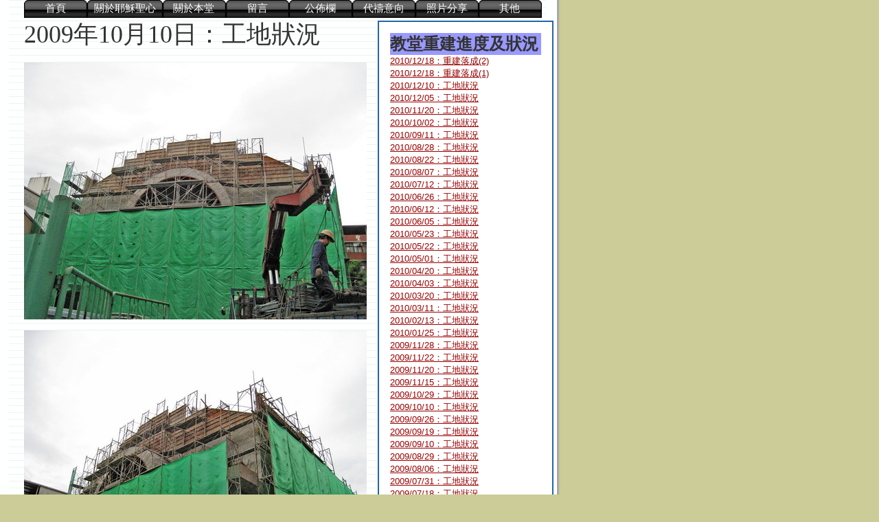

--- FILE ---
content_type: text/html
request_url: http://shulin.catholic.org.tw/html/cnt-main-newchurch-20091010.html
body_size: 13703
content:
<html>
<head>
<title>樹林耶穌聖心堂：建堂工地進度2009/10/10</title>
<meta http-equiv="Content-Type" content="text/html; charset=big5">
<script type="text/javascript" src="../css/tabbed.js"></script>
<style type="text/css">
<!--
.Kai-Title {
	font-family: 標楷體;
	font-size: 36pt;
}
.kai-body {
	font-size: 16px;
}
.kai-body {
	font-family: "標楷體";
}
.kai-body {
	font-size: 18px;
}
.kai-body {
	font-size: 24px;
}
.style1 {font-size: 36px}
.style3 {
	font-size: 18px;
	font-family: "標楷體";
}
.Arial-Body {font-size: 10pt;
	font-family: Arial, Helvetica, sans-serif;
}
.style5 {	font-family: "標楷體", Arial;
	font-size: 18pt;
	font-weight: bold;
}
.style6 {font-size: 18px; font-family: "標楷體"; color: #0000FF; }
-->
</style>
</head>
<script type="text/javascript" src="../js-dhtml/stmenu.js"></script>
</head>
<body style="background-repeat: repeat-y;" bgcolor="#cccc99" text="#333333" leftmargin="35" topmargin="0" marginwidth="35" marginheight="0" link="#990000" vlink="#996600" alink="#996600" background="../image/bg_right.gif">
<a href="http://www.dhtml-menu-builder.com"  style="display:none;visibility:hidden;">Javascript DHTML Drop Down Menu Powered by dhtml-menu-builder.com</a>
<script type="text/javascript" src="../js-dhtml/church.js"></script>
<div class="style14" id="floatdiv4" style="
    position:absolute;
    width:220px;left:550px;top:30px;
    padding:16px;background:#FFFFFF;
    border:2px solid #2266AA">
  <table width="100%" border="0" cellspacing="0" cellpadding="0">
  <tr class="Header">
    <td align="center" valign="middle" nowrap="nowrap" bgcolor="#9999FF"><div align="left"><span class="style5">教堂重建進度及狀況</span></div></td>
  </tr>
   <tr>
    <td align="left" valign="top" class="Arial-Body"><a href="cnt-main-newchurch-20101218b.html" target="_self">2010/12/18：重建落成(2)</a></td>
   </tr>
   <tr>
    <td align="left" valign="top" class="Arial-Body"><a href="cnt-main-newchurch-20101218a.html" target="_self">2010/12/18：重建落成(1)</a></td>
   </tr>
   <tr>
    <td align="left" valign="top" class="Arial-Body"><a href="cnt-main-newchurch-20101210.html" target="_self">2010/12/10：工地狀況</a></td>
   </tr>
   <tr>
    <td align="left" valign="top" class="Arial-Body"><a href="cnt-main-newchurch-20101205.html" target="_self">2010/12/05：工地狀況</a></td>
   </tr>
   <tr>
    <td align="left" valign="top" class="Arial-Body"><a href="cnt-main-newchurch-20101120.html" target="_self">2010/11/20：工地狀況</a></td>
   </tr>
   <tr>
    <td align="left" valign="top" class="Arial-Body"><a href="cnt-main-newchurch-20101002.html" target="_self">2010/10/02：工地狀況</a></td>
   </tr>
   <tr>
    <td align="left" valign="top" class="Arial-Body"><a href="cnt-main-newchurch-20100911.html" target="_self">2010/09/11：工地狀況</a></td>
   </tr>




   <tr>
    <td align="left" valign="top" class="Arial-Body"><a href="cnt-main-newchurch-20100828.html" target="_self">2010/08/28：工地狀況</a></td>
  </tr>

   <tr>
    <td align="left" valign="top" class="Arial-Body"><a href="cnt-main-newchurch-20100822.html" target="_self">2010/08/22：工地狀況</a></td>
  </tr>
  <tr>
    <td align="left" valign="top" class="Arial-Body"><a href="cnt-main-newchurch-20100807.html" target="_self">2010/08/07：工地狀況</a></td>
  </tr>
  <tr>
    <td align="left" valign="top" class="Arial-Body"><a href="cnt-main-newchurch-20100712.html" target="_self">2010/07/12：工地狀況</a></td>
  </tr>
  <tr>
    <td align="left" valign="top" class="Arial-Body"><a href="cnt-main-newchurch-20100626.html" target="_self">2010/06/26：工地狀況</a></td>
  </tr>
  <tr>
    <td align="left" valign="top" class="Arial-Body"><a href="cnt-main-newchurch-20100612.html" target="_self">2010/06/12：工地狀況</a></td>
  </tr>
  <tr>
    <td align="left" valign="top" class="Arial-Body"><a href="cnt-main-newchurch-20100605.html" target="_self">2010/06/05：工地狀況</a></td>
  </tr>
  <tr>
    <td align="left" valign="top" class="Arial-Body"><a href="cnt-main-newchurch-20100523.html" target="_self">2010/05/23：工地狀況</a></td>
  </tr>
  <tr>
    <td align="left" valign="top" class="Arial-Body"><a href="cnt-main-newchurch-20100522.html" target="_self">2010/05/22：工地狀況</a></td>
  </tr>
  <tr>
    <td align="left" valign="top" class="Arial-Body"><a href="cnt-main-newchurch-20100501.html" target="_self">2010/05/01：工地狀況</a></td>
  </tr>
  <tr>
    <td align="left" valign="top" class="Arial-Body"><a href="cnt-main-newchurch-20100420.html" target="_self">2010/04/20：工地狀況</a></td>
  </tr>
  <tr>
    <td align="left" valign="top" class="Arial-Body"><a href="cnt-main-newchurch-20100403.html" target="_self">2010/04/03：工地狀況</a></td>
  </tr>
  <tr>
    <td align="left" valign="top" class="Arial-Body"><a href="cnt-main-newchurch-20100320.html" target="_self">2010/03/20：工地狀況</a></td>
  </tr>
  <tr>
    <td align="left" valign="top" class="Arial-Body"><a href="cnt-main-newchurch-20100311.html" target="_self">2010/03/11：工地狀況</a></td>
  </tr>
  <tr>
    <td align="left" valign="top" class="Arial-Body"><a href="cnt-main-newchurch-20100213.html" target="_self">2010/02/13：工地狀況</a></td>
  </tr>
  <tr>
    <td align="left" valign="top" class="Arial-Body"><a href="cnt-main-newchurch-20100125.html" target="_self">2010/01/25：工地狀況</a></td>
  </tr>
  <tr>
    <td align="left" valign="top" class="Arial-Body"><a href="cnt-main-newchurch-20091128.html" target="_self">2009/11/28：工地狀況</a></td>
  </tr> 
  <tr>
    <td align="left" valign="top" class="Arial-Body"><a href="cnt-main-newchurch-20091122.html" target="_self">2009/11/22：工地狀況</a></td>
  </tr>
  <tr>
    <td align="left" valign="top" class="Arial-Body"><a href="cnt-main-newchurch-20091120.html" target="_self">2009/11/20：工地狀況</a></td>
  </tr>
  <tr>
    <td align="left" valign="top" class="Arial-Body"><a href="cnt-main-newchurch-20091115.html" target="_self">2009/11/15：工地狀況</a></td>
  </tr>
  <tr>
    <td align="left" valign="top" class="Arial-Body"><a href="cnt-main-newchurch-20091029.html" target="_self">2009/10/29：工地狀況</a></td>
  </tr>
  <tr>
    <td align="left" valign="top" class="Arial-Body"><a href="cnt-main-newchurch-20091010.html" target="_self">2009/10/10：工地狀況</a></td>
  </tr>
  <tr>
    <td align="left" valign="top" class="Arial-Body"><a href="cnt-main-newchurch-20090926.html" target="_self">2009/09/26：工地狀況</a></td>
  </tr>
  <tr>
    <td align="left" valign="top" class="Arial-Body"><a href="cnt-main-newchurch-20090919.html" target="_self">2009/09/19：工地狀況</a></td>
  </tr>
  <tr>
    <td align="left" valign="top" class="Arial-Body"><a href="cnt-main-newchurch-20090910.html" target="_self">2009/09/10：工地狀況</a></td>
  </tr>
  <tr>
    <td align="left" valign="top" class="Arial-Body"><a href="cnt-main-newchurch-20090829.html" target="_self">2009/08/29：工地狀況</a></td>
  </tr>
  <tr>
    <td align="left" valign="top" class="Arial-Body"><a href="cnt-main-newchurch-20090806.html" target="_self">2009/08/06：工地狀況</a></td>
  </tr>
  <tr>
    <td align="left" valign="top" class="Arial-Body"><a href="cnt-main-newchurch-20090731.html" target="_self">2009/07/31：工地狀況</a></td>
  </tr>
  <tr>
    <td align="left" valign="top" class="Arial-Body"><a href="cnt-main-newchurch-20090718.html" target="_self">2009/07/18：工地狀況</a></td>
  </tr>
  <tr>
    <td align="left" valign="top" class="Arial-Body"><a href="cnt-main-newchurch-20090712.html" target="_self">2009/07/12：工地狀況</a></td>
  </tr>
  <tr>
    <td align="left" valign="top" class="Arial-Body"><a href="cnt-main-newchurch-20090709.html" target="_self">2009/07/09：工地狀況</a></td>
  </tr>
  <tr>
    <td align="left" valign="top" class="Arial-Body"><a href="cnt-main-newchurch-20090627.html" target="_self">2009/06/27：工地狀況</a></td>
  </tr>
  <tr>
    <td align="left" valign="top" class="Arial-Body"><a href="cnt-main-newchurch-20090622.html" target="_self">2009/06/22：工地狀況</a></td>
  </tr>
  <tr>
    <td align="left" valign="top" class="Arial-Body"><a href="cnt-main-newchurch-20090617.html" target="_self">2009/06/17：工地狀況</a></td>
  </tr>
  <tr>
    <td align="left" valign="top" class="Arial-Body"><a href="cnt-main-newchurch-20090613.html" target="_self">2009/06/13：工地狀況</a></td>
  </tr>
  <tr>
    <td align="left" valign="top" class="Arial-Body"><a href="cnt-main-newchurch-20090606.html" target="_self">2009/06/06：工地狀況</a></td>
  </tr>
  <tr>
    <td align="left" valign="top" class="Arial-Body"><a href="cnt-main-newchurch-20090519.html" target="_self">2009/05/19：工地狀況</a></td>
  </tr>
  <tr>
    <td align="left" valign="top" class="Arial-Body"><a href="cnt-main-newchurch-20090509.html" target="_self">2009/05/09：工地狀況</a></td>
  </tr>
  <tr>
    <td align="left" valign="top" class="Arial-Body"><a href="cnt-main-newchurch-20090423.html" target="_self">2009/04/23：工地狀況</a></td>
  </tr>
  <tr>
    <td align="left" valign="top" class="Arial-Body"><a href="cnt-main-newchurch-20090417.html" target="_self">2009/04/17：工地狀況</a></td>
  </tr>
  <tr>
    <td align="left" valign="top" class="Arial-Body"><a href="cnt-main-newchurch-20090410.html" target="_self">2009/04/10：工地狀況</a></td>
  </tr>
  <tr>
    <td align="left" valign="top" class="Arial-Body"><a href="cnt-main-newchurch-20090330.html" target="_self">2009/03/30：工地狀況</a></td>
  </tr>
  <tr>
    <td align="left" valign="top" class="Arial-Body"><a href="cnt-main-newchurch-20090326.html" target="_self">2009/03/26：工地狀況</a></td>
  </tr>
  <tr>
    <td align="left" valign="top" class="Arial-Body"><a href="cnt-main-newchurch-20090320.html" target="_self">2009/03/20：工地狀況</a></td>
  </tr>
  <tr>
    <td align="left" valign="top" class="Arial-Body"><a href="cnt-main-newchurch-20090315.html" target="_self">2009/03/15：工地狀況</a></td>
  </tr>
  <tr>
    <td align="left" valign="top" class="Arial-Body"><a href="cnt-main-newchurch-20090310.html" target="_self">2009/03/10：工地狀況</a></td>
  </tr>
  <tr>
    <td align="left" valign="top" class="Arial-Body"><a href="cnt-main-newchurch-20090304.html" target="_self">2009/03/04：計劃3月6日地基開挖</a></td>
  </tr>
  <tr>
    <td align="left" valign="top" class="Arial-Body"><a href="cnt-main-newchurch-20090228.html" target="_self">2009/02/28：工地狀況</a></td>
  </tr>
  <tr>
    <td align="left" valign="top" class="Arial-Body"><a href="cnt-main-newchurch-20090210.html" target="_self">2009/02/10：工地狀況</a></td>
  </tr>
  <tr>
    <td align="left" valign="top" class="Arial-Body"><a href="cnt-main-newchurch-20090206.html" target="_self">2009/02/06：工地狀況</a></td>
  </tr>
  <tr>
    <td align="left" valign="top" class="Arial-Body"><a href="cnt-main-newchurch-20090205.html" target="_self">2009/02/05：工地狀況</a></td>
  </tr>
  <tr>
    <td align="left" valign="top" class="Arial-Body"><a href="cnt-main-newchurch-20090204.html" target="_self">2009/02/04：拆除幼稚園活動廣場</a></td>
  </tr>
  <tr>
    <td align="left" valign="top" class="Arial-Body"><a href="cnt-main-newchurch-20090201.html" target="_self">2009/02/01：工地狀況</a></td>
  </tr>
  <tr>
    <td align="left" valign="top" class="Arial-Body"><a href="cnt-main-newchurch-history.html#pagetop" target="_self">2008/12/01：重建簡介</a></td>
  </tr>
  <tr>
    <td align="left" valign="top" class="Arial-Body"><div align="center"><a href="http://shulin.catholic.org.tw/" target="_parent"><br>
      <img src="../image/bt_homepage.gif" width="96" height="21" border="0"></a></div></td>
  </tr>
</table>
</div>
<table border="0" cellspacing="0" cellpadding="0" width="768">
  <tr>
    <td width="100%">
<p><span class="kai-body style1">2009年10月10日：工地狀況</span></p>
<p><img src="../image/construction-200910/IMG_3805.jpg" width="499" height="374"></p>
<p><img src="../image/construction-200910/IMG_3806.jpg" width="499" height="374"></p>
<p><img src="../image/construction-200910/IMG_3807.jpg" width="499" height="374"></p>
<p><img src="../image/construction-200910/IMG_3808.jpg" width="499" height="374"></p>
<p><img src="../image/construction-200910/IMG_3809.jpg" width="499" height="374"></p>
<p><img src="../image/construction-200910/IMG_3811.jpg" width="499" height="374"></p>
<p><img src="../image/construction-200910/IMG_3812.jpg" width="499" height="374"></p>
<p><img src="../image/construction-200910/IMG_3814.jpg" width="499" height="374"></p>
<p><img src="../image/construction-200910/IMG_3815.jpg" width="499" height="374"></p>
<p><img src="../image/construction-200910/IMG_3816.jpg" width="499" height="374"></p>
<p><img src="../image/construction-200910/IMG_3817.jpg" width="499" height="374"></p>
<p><img src="../image/construction-200910/IMG_3818.jpg" width="499" height="374"></p>
<table width="100%" border="0" cellspacing="0" cellpadding="0">
  <tr>
    <td width="100%" align="center" valign="top">
    	<br>
<!-- Start of StatCounter Code -->
<script type="text/javascript">
var sc_project=4719992;
var sc_invisible=0;
var sc_partition=54;
var sc_click_stat=1;
var sc_security="0e875438";
</script>

<script type="text/javascript" src="http://www.statcounter.com/counter/counter.js"></script>
<noscript>
<div class="statcounter">
  <a title="wordpress statistics" href="http://www.statcounter.com/wordpress.org/" target="_blank">
    <img class="statcounter" src="http://c.statcounter.com/4719992/0/0e875438/0/" alt="wordpress statistics" >  </a></div>
</noscript>
<!-- End of StatCounter Code -->
<br>
<a href="http://my.statcounter.com/project/standard/stats.php?project_id=4719992&amp;guest=1" target="_blank"><font style="font-family:Arial, Helvetica, sans-serif; font-size:10px">View My Stats</font></a>    </td>
  </tr>
</table></td>
  </tr>
</table>
</body>
</html>


--- FILE ---
content_type: application/javascript
request_url: http://shulin.catholic.org.tw/js-dhtml/church.js
body_size: 2884
content:
stm_bm(["menu41c9",900,"","blank.gif",0,"","",0,0,250,0,1000,1,0,0,"","",0,0,1,2,"default","hand","",1,25],this);
stm_bp("p0",[0,4,0,0,0,0,0,0,100,"",-2,"",-2,50,0,0,"#799BD8","transparent","",3,0,0,"#000000"]);
stm_ai("p0i0",[0,"首頁","","",-1,-1,0,"latest.html","_self","","","","",0,0,0,"","",0,0,0,1,1,"#FFFFF7",1,"#FFFFF7",1,"round18_m.gif","bg2.gif",3,3,0,0,"#FFFFF7","#000000","#FFFFFF","#FF0033","11pt Verdana","bold 11pt Verdana",0,0,"round18_l.gif","bg1.gif","round18_r.gif","bg3.gif",6,6,26],92,0);
stm_aix("p0i1","p0i0",[0,"關於耶穌聖心","","",-1,-1,0,"sacredheart3.html"],110,0);
stm_aix("p0i2","p0i0",[0,"關於本堂","","",-1,-1,0,"","_self","","","","",0,0,0,"","",-1,-1],92,0);
stm_bp("p1",[1,4,0,0,4,0,10,0,100,"",-2,"",-2,80,0,0,"#799BD8","#CCCCCC","",0,1,1,"#CCCCCC #B2B2B2 #B2B2B2"]);
stm_ai("p1i0",[0,"本堂簡介","","",-1,-1,0,"about.html","_self","","","icon_01.gif","icon_01.gif",10,7,0,"","",0,0,0,0,1,"#CCCCCC",0,"#F2F2F2",0,"","",0,0,0,0,"#FFFFCC","#CCCC00","#000000","#009900","11pt Verdana","11pt Verdana",0,0,"","","","",0,0,0],120,0);
stm_aix("p1i1","p1i0",[0,"神職人員","","",-1,-1,0,"priest.html","_self","","","icon_01.gif","icon_01.gif",10,7,0,"","",0,0,0,0,1,"#B7B7B7"],120,0);
stm_aix("p1i2","p1i0",[0,"善會組織","","",-1,-1,0,"group3.html","_self","","","icon_01.gif","icon_01.gif",10,7,0,"","",0,0,0,0,1,"#B7B7B7",1,"#F2F2F2",0,"","",0,0,0,0,"#FFFFCC","#CCCC00","#333333"],120,0);
stm_aix("p1i3","p1i1",[0,"位置交通","","",-1,-1,0,"location.html"],120,0);
stm_aix("p1i4","p1i2",[0,"建堂歷史資料","","",-1,-1,0,"newchurch.html","_self","","","icon_01.gif","icon_01.gif",10,7,0,"","",0,0,0,0,1,"#B7B7B7",0],120,0);
stm_ep();
stm_aix("p0i3","p0i0",[0,"留言","","",-1,-1,0,"leavemessage.html"],92,0);
stm_aix("p0i4","p0i2",[0,"公佈欄"],92,0);
stm_bpx("p2","p1",[]);
stm_aix("p2i0","p1i4",[0,"本堂消息","","",-1,-1,0,"activity-church.html","_self","","","icon_01.gif","icon_01.gif",10,7,0,"","",0,0,0,0,1,"#CCCCCC"],100,0);
stm_aix("p2i1","p2i0",[0,"堂訊","","",-1,-1,0,"announcement.html"],100,0);
stm_aix("p2i2","p1i4",[0,"教區消息","","",-1,-1,0,"activity-diocese.html"],100,0);
stm_aix("p2i3","p1i4",[0,"報導、文章","","",-1,-1,0,"article.html"],100,0);
stm_aix("p2i4","p1i4",[0,"影片、錄音檔","","",-1,-1,0,"media.html"],100,0);
stm_ep();
stm_aix("p0i5","p0i0",[0,"代禱意向","","",-1,-1,0,"prayer.html"],92,0);
stm_aix("p0i6","p0i0",[0,"照片分享","","",-1,-1,0,"gallery.html"],92,0);
stm_aix("p0i7","p0i2",[0,"其他"],92,0);
stm_bpx("p3","p1",[]);
stm_aix("p3i0","p2i0",[0,"禮儀資訊","","",-1,-1,0,"liturgy.html"],100,0);
stm_aix("p3i1","p1i2",[0,"網站連接","","",-1,-1,0,"link.html","_self","","","icon_01.gif","icon_01.gif",10,7,0,"","",0,0,0,0,1,"#FFCC00"],100,0);
stm_aix("p3i2","p1i4",[0,"意見調查","","",-1,-1,0,"survey-polo2010.html"],100,0);
stm_aix("p3i3","p1i4",[0,"常見問答","","",-1,-1,0,"qna.html"],100,0);
stm_ep();
stm_ep();
stm_em();


--- FILE ---
content_type: application/javascript
request_url: http://shulin.catholic.org.tw/css/tabbed.js
body_size: 380
content:
/******************************************************************************
* Common code for tabbed pages.                                               *
******************************************************************************/

// Call the synchTab() function in the parent window.

if (window.parent && window.parent.synchTab)
  window.parent.synchTab(window.name);


--- FILE ---
content_type: application/javascript
request_url: http://shulin.catholic.org.tw/js-dhtml/stcode.js
body_size: 87970
content:
/*================================================================
	ORC_JS, JavaScript Class Framework
 	version:dhtml menu 9.2,3.10.90326
	Copyright 2008 by SourceTec Software Co.,LTD
	For more information, see:www.sothink.com
================================================================*/
if(typeof _STNS!="undefined"&&!_STNS.UI){_STNS.UI={UNIUID:0,DOMEVENTS:["mouseover","mouseout","mousemove","mousedown","mouseup","click","keypress","keydown","keyup","dblclick"],foGetUIById:function(id){var o;while(id){if(o=_STNS.UI.oUIs[id]){return o;}id=id.substr(0,id.lastIndexOf("_"));}},fsGetUid:function(){this.iIdNo++;if(_STNS.UI.UNIUID){return "stUI"+_STNS.UI.UNIUID+this.iIdNo;}else{if(window.name){return "stUI"+(_STNS.fsTranD2X(36,(new Date).getTime()))+this.iIdNo;}else{return "stUI"+this.iIdNo;}}},iIdNo:0,oUIs:{},fbDmEnt:function(e,o){var _5=o.id,ob,r=-1;if(!_5){return true;}if(ob=_STNS.UI.foGetUIById(_5)){if(ob.fbGetEnt){r=ob.fbGetEnt(e,o);}}return r;},fsGetEnt:function(o,t,n,_b){var s;if(n==null){var n="";}if(!_b){var _b="";}if(o._oEs[t+n]&&o._oEs[t+n].length){for(var i=0;i<_STNS.UI.DOMEVENTS.length;i++){if(_STNS.UI.DOMEVENTS[i]==t){return "on"+t+"='return "+_b+"_STNS.UI.fbDmEnt(event,this)'";}}}return "";}};with(_STNS.UI){_STNS.UI.CUIObj=_STNS.Class();CUIObj.register("UI/CUIObj");CUIObj.construct=function(){this._oMs={};this._oEs={};this.oParent=null;this.sUid=_STNS.UI.fsGetUid();this.fbGetEnt=_STNS.fbTrue();with(_STNS.UI.CUIObj){this.fvDestroy=fvDestroy;this.fvGetMsg=fvGetMsg;this.fbSetMsg=fbSetMsg;this.fbAttachEnt=fbAttachEnt;this.fbDetachEnt=fbDetachEnt;this.fbDetachAll=fbDetachAll;this.fbFireEnt=fbFireEnt;this.fbCheckEnt=fbCheckEnt;this.foClone=foClone;}_STNS.UI.oUIs[this.sUid]=this;this.sSelf="_STNS.UI.oUIs['"+this.sUid+"']";};CUIObj.fvDestroy=function(){delete _STNS.UI.oUIs[this.sUid];};CUIObj.fvGetMsg=function(m,d){var f,r=true;if(f=this._oMs[m]){if(typeof f=="string"){f=_STNS.ffGetFun(f);}if(f){r=f.call(this,d);}}if(r==true&&this.oParent){this.oParent.fvGetMsg(m,d);}};CUIObj.fbSetMsg=function(m,f){if(typeof f!="function"&&typeof f!="string"){_STNS.fvThrow(new Error("Attach invalid function to "+t+" message."));return false;}this._oMs[m]=f;return true;};CUIObj.fbCheckEnt=function(t){if(this._oEs[t]){return true;}};CUIObj.fbAttachEnt=function(t,f){if(typeof f!="function"&&typeof f!="string"){_STNS.fvThrow(new Error("Attach invalid function to "+t+" event."));return false;}if(this._oEs[t]){for(var i=0;i<this._oEs[t].length;i++){if(this._oEs[t][i]==f){return -1;}}this._oEs[t].push(f);}else{this._oEs[t]=[f];}return true;};CUIObj.fbDetachEnt=function(t,f){var i;if(this._oEs[t]&&this._oEs[t].length){for(i=0;i<this._oEs[t].length;i++){if(this._oEs[t][i]==f){delete this._oEs[t][i];}}}};CUIObj.fbDetachAll=function(){for(var i in this._oEs){if(this._oEs[i].length){this._oEs[i].length=0;}delete this._oEs[i];}};CUIObj.fbFireEnt=function(t,as){var i,r=true,f,tmp;if(!this._oEs[t]||!this._oEs[t].length){return -1;}for(i=0;i<this._oEs[t].length;i++){if(!this._oEs[t][i]){continue;}f=this._oEs[t][i];if(typeof f=="string"){f=_STNS.ffGetFun(f);}if(f){tmp=f.call(this,as);if(!tmp){r=tmp;}}}return r;};CUIObj.foClone=function(){var o={};for(var i in this){o[i]=this[i];}o.sUid=_STNS.UI.fsGetUid();_STNS.UI.oUIs[o.sUid]=o;o.sSelf="_STNS.UI.oUIs['"+o.sUid+"']";return o;};}}if(typeof _STNS.UI.CUIMenu=="undefined"){with(_STNS.UI){_STNS.UI.CUIMenu=_STNS.Class(_STNS.UI.CUIObj);CUIMenu.register("UI/CUIObj>CUIMenu");CUIMenu.construct=function(){this.sJsPth="";this.sVer=0;this.iTyp=0;this.aPopups=[];this.sId=0;this.iNid=-1;this.iX=0;this.iY=0;this.iWid=0;this.iHei=0;this.iHal=0;this.sImgPth=0;this.sLnkPre=0;this.sBlank=0;this.iClk=0;this.bClked=0;this.iStat=0;this.iDelaySV=250;this.iDelaySH=0;this.iDelayHd=1000;this.iDelayTk=0;this.bHdPopup=true;this.aHdTags=[];this.bRTL=false;this.aCursors=[];this.sSiteRoot="";this.bRunEff=true;this.iTracks=0;this.iTrackLevel=-1;this.oTracks={};this.aScBars=[];this.aMaxSizes=[-1,-1];this.iScType=0;this.bCfm=false;this.bCfShow=false;this.sTarFm="";this.sSrcFm="";this.iCfX=0;this.iCfY=0;this.iCfD=0;this.oFocus=0;this.OutItem=0;this.bTab=false;this.oSel=0;this.bOver=0;this.iTab=0;this.iTabHei="";this.bHL=0;this.bWe=0;with(_STNS.UI.CUIMenu){this.fvDestroy=fvDestroy;this.fsGetImg=fsGetImg;this.fsGetLnk=fsGetLnk;this.fsGetHTML=fsGetHTML;this.fsGetImgTag=fsGetImgTag;this.fsGetEnt=fsGetEnt;this.fsGetStyle=fsGetStyle;this.fdmGetTarFm=fdmGetTarFm;this.fsGetSrcFm=fsGetSrcFm;this.fbShow=fbShow;this.foInsTab=foInsTab;this.fbDelPopup=fbDelPopup;this.fvMvto=fvMvto;this.fnGsp=fnGsp;this.fvSsc=fvSsc;this.fbTrack=fbTrack;this.fbCkLnk=fbCkLnk;this.fbClick=fbClick;this.fbKeydown=fbKeydown;}};CUIMenu.MOUSEOVER=1;with(CUIMenu){CUIMenu.MAXSTATE=MOUSEOVER;}CUIMenu.ALIGNS=["left","center","right"];CUIMenu.VALGINS=["top","middle","bottom"];CUIMenu.REPEATS=["no-repeat","repeat-x","repeat-y","repeat"];CUIMenu.BORDERS=["none","solid","double","dotted","dashed","groove","ridge","outset","inset"];CUIMenu.fsGetHTML=function(){var s="";if(this.aPopups.length){if(this.bTab){var p=this.aPopups[0],m=this,_r=_STNS;with(this.aPopups[0]){var p1=this.aPopups[1];s+="<table cellpadding=0 cellspacing=0";s+=" id='"+sUid+"_menu' ";s+="align="+_r.UI.CUIMenu.ALIGNS[m.iHal]+" ";s+=m.fsGetStyle("tb",0,(iWid&&iWid!=-1?"width:"+_r.fsGetLen("tb",iWid,0,iBdStyle>0&&iBdWid>0?iBdWid:0,1)+";":"")+(iHei&&iHei!=-1?"height:"+_r.fsGetLen("tb",iHei,0,iBdStyle>0&&iBdWid>0?iBdWid:0,1,0)+";":""));s+=">";s+="<tr "+m.fsGetStyle("tr",0)+">"+"<td "+m.fsGetStyle("td",0)+">";s+=fsGetHTML();s+="</td></tr>";var fs="";if(p1){if(_STNS.bIsIE&&(p1.iOpac<100&&p1.iOpac>-1||_STNS.oNav.version>=5.5&&p1.iShadow&&p1.iSdSize)){fs="filter:"+(p1.iOpac<100&&p1.iOpac>-1?"Alpha(opacity="+p1.iOpac+") ":"")+(_STNS.oNav.version>=5.5&&p1.iShadow&&p1.iSdSize?(p1.iShadow==1?"progid:DXImageTransform.Microsoft.dropshadow(color="+p1.sSdClr+",offx="+iSdSize+",offy="+iSdSize+",positive=1)":"progid:DXImageTransform.Microsoft.Shadow(color="+p1.sSdClr+",direction=135,strength="+iSdSize+")"):"")+";";}else{if(_STNS.oNav.name=="gecko"&&_STNS.oNav.version>=20060414){fs=p1.iOpac<100&&iOpac>-1?"-moz-opacity:"+p1.iOpac/100+";":"";}}}s+="<tr "+m.fsGetStyle("tr",0)+">"+"<td id='"+sUid+"_tb2' "+m.fsGetStyle("td",0,(m.bTab?fs:"")+("height:"+m.iTabHei+"px;")+(p1?(p1.iBdStyle>0&&p1.iBdWid>0?"border-width:"+p1.iBdWid+"px"+";border-style:"+_r.UI.CUIMenu.BORDERS[p1.iBdStyle]+";border-color:"+p1.sBdClr+";":"")+((p1.sBgClr?"background-color:"+p1.sBgClr+";":"")+(p1.sBgImg?"background-image:url("+p1.sBgImg+");background-repeat:"+_r.UI.CUIMenu.REPEATS[p1.iBgRep]+";":"")):""))+">"+"<div style=\"visibility:hidden;font-size:1pt;line-height:1pt;\">1<div></td>"+"</tr>";s+="</table>";return s;}}else{return this.aPopups[0].fsGetHTML();}}return "";};CUIMenu.fsGetImg=function(s){if(!s){return "";}if(!_STNS.fbIsAbsPth(s)){s=this.sImgPth+s;}if((s.charAt(0)=="/")&&_STNS.bLocal&&this.sSiteRoot){s=this.sSiteRoot+s;}if(s&&_STNS.bBufImg){var p=_STNS.fsGetAbsPth(s);if(!_STNS.oImgs[p]){_STNS.oImgs[p]=1;}}return s;};CUIMenu.fsGetLnk=function(l){if(!_STNS.fbIsAbsPth(l)){l=this.sLnkPre+l;}if((l.charAt(0)=="/")&&_STNS.bLocal&&this.sSiteRoot){l=this.sSiteRoot+l;}if(!l.toLowerCase().indexOf("javascript:")){l+=";void(0)";}l=_STNS.fsGetAbsPth(l);return l;};CUIMenu.fvDestroy=function(){for(var i=0;i<this.aPopups.length;i++){this.aPopups[i].fvDestroy();}_STNS.UI.CUIObj.fvDestroy.call(this);};CUIMenu.fnGsp=function(d){if(d<5){return d;}return Math.round(d/2);};CUIMenu.fvMvto=function(xy,p){var w=p.iStat&_STNS.UI.CUIPopup.CROSSFRAME?this.fdmGetTarFm():window,l=_STNS.fdmGetEleById(p.sUid+"_dv",w);if(l){l.style.left=xy[0]+"px";l.style.top=xy[1]+"px";}};CUIMenu.fvSsc=function(){if(typeof (this.fvMvto)=="undefined"||!_STNS.bLoaded){return;}var m=this;var e,p=m.aPopups[0],xy=[eval(m.iX),eval(m.iY)],xs,ys;e=_STNS.fdmGetEleById(p.sUid);var pos=_STNS.faGetElePos(e);var dx=xy[0]-pos[0],dy=xy[1]-pos[1];if(dx||dy){xs=this.fnGsp(Math.abs(dx));ys=this.fnGsp(Math.abs(dy));var x=dx>0?pos[0]+xs:pos[0]-xs,y=dy>0?pos[1]+ys:pos[1]-ys;this.fvMvto([x,y],p);}};CUIMenu.fbShow=function(){_STNS.fvLoadLib();if(_STNS.bLoaded){var o=document.body,w="beforeEnd";_STNS.fbInsHTML(o,w,this.fsGetHTML());this.aPopups[0].fbInit();this.aPopups[0].fbShow();}else{if(STM_BIMG){_STNS.fvBufImgs();}if(this.iTracks&&(!this.iTyp||this.iTyp==1)){_STNS.fvAddCk(new Function(this.sSelf+".fbTrack()"));}if(!this.iTyp){var s="<script type='text/javascript' language='javascript1.2'>"+this.aPopups[0].sSelf+".fbShow();"+this.aPopups[0].sSelf+".fbInit();</script>";document.write(this.fsGetHTML()+s);if(this.bTab){this.foInsTab();}}else{if(this.iTyp==1){var t=this,p=this.aPopups[0];if(isNaN(this.iX)||isNaN(this.iY)){_STNS.fvAddCk(new Function(this.sSelf+".fvSsc()"));}else{var pos=p.faGetXY();t.iX=pos[0];t.iY=pos[1];}p.fbShow();}else{if(this.iTyp==3){var t=this,p=this.aPopups[0];document.oncontextmenu=function(e){var s,pos;if(!e){e=window.event;pos=_STNS.faCP2PP([e.clientX,e.clientY]);}else{pos=[e.pageX,e.pageY];}t.iX=pos[0];t.iY=pos[1];p.fbHide();p.fbShow();p.fbHide(t.iDelayHd);return false;};}}}}};CUIMenu.fsGetImgTag=function(s,w,h,b,id,f,nw,nh){if(!s){s=this.sBlank;}if(f){s=_STNS.fsGetAbsPth(s);}if(!s||!w||!h){return "";}if(nw&&nh){if(w==-1&&h==-1){w=nw,h=nh;}else{if(w==-1&&h!=-1){w=Math.floor(nw*h/nh);}else{if(w!=-1&&h==-1){h=Math.floor(nh*w/nw);}}}}return "<img class='stimg' "+(_STNS.bIsFX?"style=\"-moz-outline-style:none;\"":"")+" src=\""+s+"\""+(w==-1?"":" width="+w)+(h==-1?"":" height="+h)+" border="+(b?b:0)+(id?" id='"+id+"'":"")+">";};CUIMenu.fsGetEnt=function(o,t,n,f){var sfm="";if(f){var sfm=this.fsGetSrcFm();if(sfm){sfm+=".";}else{sfm="";}}return _STNS.UI.fsGetEnt(o,t,n,sfm);};CUIMenu.fsGetStyle=function(t,f,c){var s="",_r=_STNS;if(!f&&_r.bShield){if(_r.oDefCSS[t]){s="class='st"+t+"'";}if(c){s+=" style=\""+c+"\"";}}else{if(!c&&_r.oDefCSS[t]){s="style=\""+_r.oDefCSS[t]+"\"";}else{if(_r.oDefCSS[t]){s="style=\"";var a=_r.foCss2Obj(c),b=_r.foCss2Obj(_r.oDefCSS[t]);for(var i in b){if(typeof a[i]=="undefined"){a[i]=b[i];}}s+=_r.fsObj2Css(a);s+="\"";}}}return s;};CUIMenu.fsGetSrcFm=function(){var s="",a=this.sSrcFm?("parent."+this.sTarFm).split("."):this.sTarFm.split("."),n=[],f=0;for(var j=0;j<a.length;j++){s+=a[j];if(a[j]!="parent"){if(a[j]=="window"){continue;}if(!f){if(n.length){n[n.length-1]="parent";}f=1;}n.push("parent");}else{n.push(eval(s).name);}s+=".";}s="";for(var j=n.length-2;j>=0;j--){s+=n[j]+".";}if(this.sSrcFm){s+=this.sSrcFm;}else{s+="parent";}return s;};CUIMenu.fdmGetTarFm=function(){var j,s=this.sSrcFm?"parent."+this.sTarFm:this.sTarFm,w;try{w=eval(s);return w;}catch(e){return;}};CUIMenu.fbTrack=function(){var _r=_STNS,_c=_r.UI.CUIMenu,is={},ps=[],_ic=_r.UI.CUIItem,d=0,it,ts=[];if(this.iDelayTk>0){this.iDelayTk-=_r.nCkTime;return false;}if(this.iStat&_c.MOUSEOVER){return false;}if(this.oFocus){return false;}var c=this.iTracks&33554432;if(this.bTab){if(this.bHL){this.bHL=0;}for(var i=0;i<this.aPopups.length;i++){for(var j=0;j<this.aPopups[i].aItems.length;j++){var n=this.aPopups[i].aItems[j];if(n._sTLnk&&n._sTLnk!="#_nolink"){if(this.fbCkLnk(n._sTLnk,n.sTar,c,window)){this.bHL=1;is[n.sUid]=n;ps[i]=1;if(i==0&&n.oSubPopup){for(var k=0;k<n.oSubPopup.aItems.length;k++){var nn=n.oSubPopup.aItems[k];if(nn._sTLnk&&nn._sTLnk!="#_nolink"&&this.fbCkLnk(nn._sTLnk,nn.sTar,c,window)){is[nn.sUid]=nn;ps[n.oSubPopup.iNid]=1;break;}}}break;}}}if(this.bHL){break;}}if(!this.bHL){return false;}}if(!this.bTab){for(var i=0;i<this.aPopups.length;i++){for(var j=0;j<this.aPopups[i].aItems.length;j++){it=this.aPopups[i].aItems[j];if(it._sTLnk&&it._sTLnk!="#_nolink"&&this.fbCkLnk(it._sTLnk,it.sTar,c,window)){is[it.sUid]=it;ps[i]=1;}}}}if(this.iTracks&16777216){for(var i in is){is[i].sLnk="#_nolink";is[i].fbSetCursor(this.aCursors[0]);}}if(this.iTracks&67108864){for(var i in is){it=is[i];while(it){ts.push(it);it=it.oParPopup.oParItem;}}for(var i=0;i<ts.length;i++){if(!is[ts[i].sUid]){is[ts[i].sUid]=ts[i];}}}for(var i in this.oTracks){if(!is[i]){if((this.iTracks&16777216)&&this.oTracks[i]._sTLnk&&this.oTracks[i]._sTLnk!="#_nolink"){this.oTracks[i].sLnk=this.oTracks[i]._sTLnk;this.oTracks[i].fbSetCursor(this.aCursors[1]);}this.oTracks[i].fbUpDate(this.oTracks[i].iStat&(_ic.MAXSTATE-this.TRACK_STYLE-_ic.TRACK));delete this.oTracks[i];}}if(this.bTab){if(this.oSel){this.oSel.fbSetOut();if(this.oSel.oParPopup&&this.oSel.oParPopup.oParItem){this.oSel.oParPopup.oParItem.fbSetOut();}}}for(var i in is){if(this.bTab&&is[i].oSubPopup){if(!(is[i].oSubPopup.iStat&_r.UI.CUIPopup.SHOW)){is[i].oSubPopup.fbShow();}}if(is[i].iStat&_ic.TRACK){continue;}is[i].fbUpDate(is[i].iStat|_ic.TRACK_STYLE|_ic.TRACK);if(this.bTab){for(var k=0;k<this.aPopups[0].aItems.length;k++){var pp=this.aPopups[0].aItems[k].oSubPopup;if(pp&&is[i].fbRotItem()!=this.aPopups[0].aItems[k].fbRotItem()){pp.fbHide();}}this.oSel=is[i];is[i].fbSetOver();}this.oTracks[i]=is[i];}if(this.iTracks&134217728){for(var i=this.aPopups.length-1;i>0;i--){if(ps[i]&&this.aPopups[i].oParPopup){ps[this.aPopups[i].oParPopup.iNid]=1;}else{if(typeof ps[i]=="undefined"){ps[i]=0;}}}for(var i=1;i<ps.length;i++){if(ps[i]&&(!(this.iTracks&268435456)||(this.iTracks&268435456)&&this.aPopups[i].iDepth<this.iTrackLevel)){if(!(this.aPopups[i].iStat&_STNS.UI.CUIPopup.SHOW)){this.aPopups[i].fbShow(d);d+=(this.aPopups[i].sShEff?this.aPopups[i].iEffDur:0)+300;}}else{if(this.aPopups[i].iStat&_STNS.UI.CUIPopup.SHOW){this.aPopups[i].fbHide();}}}this.iDelayTk=d+1000;}};CUIMenu.fbCkLnk=function(h,t,c,w){if(!t){w=w;}else{if(t=="_self"){w=w;}else{if(t=="_parent"){w=w.parent;}else{if(t=="_top"){w=w.top;}else{if(w.frames[t]){w=w.frames[t];}else{if(w.parent.frames[t]){w=w.parent.frames[t];}else{return false;}}}}}}var u=w.location.href;if(!c){u=u.toLowerCase();h=h.toLowerCase();}return u&&h&&(u==h||u==h+"/"||u==h+"#"||STM_ILINK&&u==h.substr(0,Math.max(0,h.indexOf("?")))||STM_ILOC&&h==u.substr(0,Math.max(0,u.indexOf("?"))));};CUIMenu.foInsTab=function(){var p=this.aPopups[0];for(var i=0;i<p.aItems.length;i++){if(typeof p.aItems[i].sTxt!="undefined"){var pi=p.aItems[i];if(pi){pi.fbSetOver();if(pi.oSubPopup){pi.oSubPopup.fbShow();}return true;}}}};CUIMenu.fbDelPopup=function(p){};CUIMenu.fbClick=function(_7b){for(var k=0;k<_STNS._aStMenus.length;k++){var m=_STNS._aStMenus[k];if(m.bTab){m.oFocus=0;continue;}if(!(m.iStat&_STNS.UI.CUIMenu.MOUSEOVER)){var o=m.oFocus;if(o){o.fbFireEnt("mouseout");if(_STNS.UI.CUICanvas){return;}var p=o.oParPopup,pp=o,d=p.iDepth;if(d>=1){for(var i=d;i>0;i--){pp=pp.oParPopup;pp.fbHide();}}var ri=o.fbRotItem(),si=ri.oSubPopup;if(si){si.fbHide();}ri.fbFireEnt("mouseout");m.oFocus=0;}}}};CUIMenu.fbKeydown=function(_85){var e=_85?_85:window.event;if(e.altKey&&e.keyCode==113){if(typeof (_STNS.index)=="undefined"){_STNS.index=0;}else{if(_STNS.index<_STNS._aStMenus.length-1){_STNS.index++;}else{_STNS.index=0;}}var x=_STNS.index,_r=_STNS,m=_r._aStMenus[x],p=m.aPopups[0],o=m.oFocus;m.bRunEff=false;m.fbClick();if(o){o.fbFireEnt("mouseout");}if(m.iClk&1){m.bClked=true;}if(m.bTab){if(m.oSel){m.oSel.fbFireEnt("mouseover");m.oSel.fbSetfs();m.oFocus=m.oSel;}m.bRunEff=true;return;}for(var j=0;j<p.aItems.length;j++){if(typeof p.aItems[j].sTxt!="undefined"){var i=p.aItems[j];break;}}if(i){if(i.oSubPopup){i.oSubPopup.fbHide();}if(!_STNS.UI.CUICanvas){i.fbSetOver();if(i.oSubPopup){i.oSubPopup.fbShow();}}i.fbSetfs();}if(_STNS.UI.CUICanvas&&m.oFocus){m.oFocus.fbSetfs();m.oFocus.fbFireEnt("mousedown",8);}m.bRunEff=true;}};_STNS.UI.CUIPopup=_STNS.Class(_STNS.UI.CUIObj);CUIPopup.register("UI/CUIObj>CUIPopup");CUIPopup.construct=function(){this._tTid=0;this.iTyp=0;this.iNid=-1;this.aItems=[];this.sId=0;this.iDirect=1;this.iWid=-1;this.iHei=-1;this.iOffX=0;this.iOffY=0;this.iSpace=0;this.iPad=0;this.sBgClr="";this.sBgImg="";this.iBgRep=0;this.iBdStyle=0;this.iBdWid=0;this.sBdClr="";this.iZid=1000;this.iStat=0;this.oParItem=0;this.oParMenu=0;this.oParPopup=0;this.iHal=0;this.iDepth=0;this.iOpac=100;this.iShadow=0;this.iSdSize=0;this.sSdClr="";this.iEffDur=0;this.bShInit=false;this.bHdInit=false;this.sShEff=0;this.iShEff=-1;this.sHdEff=0;this.iHdEff=-1;this.iShEffect=0;this.iHdEffect=0;this.aRounds=[];this.aRWids=[];this.aRHeis=[];this.aRdb=[];this.aRBgClrs=[];this.aRBgImgs=[];this.aRBgReps=[];this.aCorners=[];this.aCorWHs=[];this.aScBars=[];this.iMaxSize=-1;this.iScr=0;this.bflg=true;this.bMul=false;this.iMl=2;this.sMBgClrs="#000000";this.sMOpc=0;this.iMSpc=1;this.sMBgImgs="";this.sMBgReps="no-repeat";with(_STNS.UI.CUIPopup){this.fsGetHTML=fsGetHTML;this.fbGetEnt=fbGetEnt;this.fbSetOver=fbSetOver;this.fbSetOut=fbSetOut;this.fbCreate=fbCreate;this.fbInit=fbInit;this.fbShow=fbShow;this.fbShowX=fbShowX;this.fbHide=fbHide;this.fbHideX=fbHideX;this.fbOnShow=fbOnShow;this.fbOnHide=fbOnHide;this.faGetXY=faGetXY;this.foInsItem=foInsItem;this.fbDelItem=fbDelItem;this.fvDestroy=fvDestroy;this.faGetSwh=faGetSwh;this.fvScr=fvScr;this.fvClearScr=fvClearScr;this.fbCheckClkSet=fbCheckClkSet;this.fvHdWels=fvHdWels;this.fvShWels=fvShWels;this.fvWtag=fvWtag;this.fbWover=fbWover;}};CUIPopup.CROSSFRAME=1;CUIPopup.SHOW=2;CUIPopup.MOUSEOVER=4;with(CUIPopup){CUIPopup.MAXSTATE=CROSSFRAME|SHOW|MOUSEOVER;}CUIPopup.VERTICAL=1;CUIPopup.STATIC=2;CUIPopup.DIRECTION_LEFT=1;CUIPopup.DIRECTION_RIGHT=2;CUIPopup.DIRECTION_UPLEFT=3;CUIPopup.DIRECTION_DOWNLEFT=4;CUIPopup.DIRECTION_UPRIGHT=5;CUIPopup.DIRECTION_DOWNRIGHT=6;CUIPopup.fsGetHTML=function(){var _r=_STNS,_c=_r.UI.CUIPopup,m=this.oParMenu,_mc=_r.UI.CUIMenu,s="",scs,its,cf=this.iStat&_c.CROSSFRAME,fs="",v=this.iTyp&_c.VERTICAL,sc=this.aScBars.length?this.aScBars:m.aScBars,_99=m.iWid&&!this.iNid&&!v;with(this){var _9a=_9b=isAllSW=0,_9c,_9d=_r.bIsSF&&this.bMul;for(var i=0;i<aItems.length;i++){if(aItems[i].iWid&&aItems[i].iWid!=-1){_9a++;}}_9b=aItems.length-_9a;if(_9b){_9c=Math.ceil(100/_9b)+"%";}isAllSW=_9a==aItems.length;if(this.bMul){_9d?this.tr=[]:"";var _9f=bMul?v?1:0:0,_a0=bMul?!v?1:0:0,_ml=iMl,_a2=iMSpc,_a3=aItems.length,_a4=Math.ceil(aItems.length/_ml),_a5=Math.floor(aItems.length/_ml),_a6=_a4==_a5?0:aItems.length%_ml,_a7=aItems.length<_ml?aItems.length:_ml;}if(_a0){var _9b=0,_9c,a=[];for(var i=0;i<_a7;i++){var per=false;for(var j=i;j<=(i+1+_a7*(_a4-1));j+=_a7){if(aItems[j]){if(aItems[j].iWid!="100%"){per=true;break;}}}if(!per){_9b++;a.push(i);}}if(_9b){_9c=Math.ceil(100/_9b)+"%";}}its="<table cellpadding=0 cellspacing="+iSpace+(!this.iNid&&m.iHal?" align='"+_mc.ALIGNS[m.iHal]:"")+"' id='"+sUid+"_body' "+m.fsGetStyle("tb",cf,(m.bTab&&iDepth>0?_r.bIsOP&&_r.oNav.version>=9.5?m.iTabHei?"height:"+m.iTabHei+"px;":"":"height:100%;":"")+(_99?bMul?_9b?"width:100%;":"":isAllSW?"":"width:100%;":""))+">";if(_a0){var _tc=0;for(var c=0;c<_a4;c++){its+="<tr "+m.fsGetStyle("tr",cf)+">";for(var j=_tc;j<_tc+_a7;j++){if(_a3>0){if(!c){var ad=false;for(var t=0;t<a.length;t++){j==a[t]?ad=true:"";}}its+="<td "+(_9d?"id='"+sUid+"_td"+aItems[j].iNid+"' ":"")+(typeof (aItems[j].sTxt)=="undefined"?"align=center ":"align=left")+m.fsGetStyle("td",cf,((aItems[j].iWid&&aItems[j].iWid!=-1&&aItems[j].iWid!="100%"&&!aItems[j].iTyp&&typeof (aItems[j].sTxt)!="undefined")?"width:1px;":!c?ad&&_99?"width:"+_9c+";":"":""))+" valign='middle'>"+aItems[j].fsGetHTML()+"</td>";if(_9d){if(!this.tr[c]){this.tr[c]=[];}this.tr[c].push(aItems[j].iNid);}_a3--;}}_tc=_tc+_a7;its+="</tr>";_a3>0&&_a2>0?its+="<tr "+m.fsGetStyle("tr",cf)+"><td colspan="+_a7+" style=\""+(sMBgClrs?"background-color:"+sMBgClrs+";":"")+"background-image:url("+(cf?_r.fsGetAbsPth(sMBgImgs):sMBgImgs)+");background-repeat:"+sMBgReps+";background-position:center;height:"+_a2+"px"+"\"></td></tr>":"";}}else{if(_9f){var _af=_r.bIsFX&&_r.oNav.version<=20021130;_tprs=_a4==_a5?0:aItems.length%_ml;for(var c=0;c<_a7;c++){its+="<tr "+m.fsGetStyle("tr",cf)+">";var _b0=0;for(var j=0;j<(_a6==0?_a4:_tprs>0?_a4:_a5);j++){if(_a3>0){_b0=j==0?c:_b0+_a7;its+="<td "+(_9d?"id='"+sUid+"_td"+aItems[_b0].iNid+"' ":"")+m.fsGetStyle("td",cf,(aItems[_b0].iWid&&aItems[_b0].iWid!=-1&&aItems[_b0].iWid!="100%"?"width:1px;":""))+" valign='middle'>"+aItems[_b0].fsGetHTML()+"</td>";if(_9d){if(!this.tr[c]){this.tr[c]=[];}this.tr[c].push(aItems[_b0].iNid);}_a3--;}c==0&&j<_a4-1&&_a2>0?(its+="<td rowspan="+_a7+" style=\""+(sMBgClrs?"background-color:"+sMBgClrs+";":"")+"background-image:url("+(cf?_r.fsGetAbsPth(sMBgImgs):sMBgImgs)+");background-repeat:"+sMBgReps+";background-position:center;\"><div style='width:"+_a2+"px;'></div></td>"):"";}_tprs>0?_tprs--:"";its+="</tr>";}}else{for(var j=0;j<aItems.length;j++){if(_99){its+=(v?"<tr "+m.fsGetStyle("tr",cf)+">":"")+"<td "+m.fsGetStyle("td",cf,(aItems[j].iWid&&aItems[j].iWid!=-1?"":"width:"+_9c+";"))+">"+aItems[j].fsGetHTML()+"</td>"+(v?"</tr>":"");}else{its+=(v?"<tr "+m.fsGetStyle("tr",cf)+">":"")+"<td "+m.fsGetStyle("td",cf)+">"+aItems[j].fsGetHTML()+"</td>"+(v?"</tr>":"");}}}}its+="</table>";scs=sc[0]&&sc[1]?("<table cellpadding=0 cellspacing=0 "+"id='"+sUid+"_scfm' "+m.fsGetStyle("tb",cf)+">"+(v?"<tr "+m.fsGetStyle("tr",cf)+">":"")+"<td id='"+sUid+"_sc0' "+m.fsGetStyle("td",cf)+">"+sc[0].fsGetHTML()+"</td>"+(v?"</tr>":"")+"<td "+m.fsGetStyle("td",cf,"valign:middle;")+">"+"<div id='"+sUid+"_scc' "+m.fsGetStyle("dv",cf)+">"+its+"</div>"+"</td>"+(v?"<tr "+m.fsGetStyle("tr",cf)+">":"")+"<td id='"+sUid+"_sc1' "+m.fsGetStyle("td",cf)+">"+sc[1].fsGetHTML()+"</td>"+(v?"</tr>":"")+"</table>"):its;if(_STNS.bIsIE&&(iOpac<100&&iOpac>-1||_STNS.oNav.version>=5.5&&iShadow&&iSdSize)){fs="filter:"+(iOpac<100&&iOpac>-1?"Alpha(opacity="+iOpac+") ":"")+(_STNS.oNav.version>=5.5&&iShadow&&iSdSize?(iShadow==1?"progid:DXImageTransform.Microsoft.dropshadow(color="+sSdClr+",offx="+iSdSize+",offy="+iSdSize+",positive=1)":"progid:DXImageTransform.Microsoft.Shadow(color="+sSdClr+",direction=135,strength="+iSdSize+")"):"")+";";}else{if(_STNS.oNav.name=="gecko"&&_STNS.oNav.version>=20060414){fs=iOpac<100&&iOpac>-1?"-moz-opacity:"+iOpac/100+";":"";}}s+=(iTyp&_c.STATIC?"":"<div "+"id='"+sUid+"_dv' "+m.fsGetStyle("dv",cf,"visibility:hidden;"+((!m.bTab?"position:absolute;":"")+(m.bTab?"width:100%;":"")+"left:0px;"+"top:-9999px;"+"z-index:"+iZid+";"))+">")+"<table cellpadding=0 cellspacing=0"+" id='"+sUid+"' "+m.fsGetStyle("tb",cf,(!m.bTab||(m.bTab&&iDepth==0)?fs:"")+(((iTyp&_c.STATIC)&&!(_r.bIsOP&&_r.oNav.version<9))?"visibility:hidden;":"")+(!m.bTab||(m.bTab&&iDepth==0)?(iBdStyle>0&&iBdWid>0?"border-width:"+iBdWid+"px;border-style:"+_mc.BORDERS[iBdStyle]+";border-color:"+sBdClr+";":""):"")+(m.bTab?"width:100%;height:100%;":(!m.iTyp&&iWid&&iWid!=-1?"width:"+_r.fsGetLen("tb",iWid,0,iBdStyle>0&&iBdWid>0?iBdWid:0,1)+";":"")+(!m.iTyp&&iHei&&iHei!=-1?"height:"+_r.fsGetLen("tb",iHei,0,iBdStyle>0&&iBdWid>0?iBdWid:0,1,0)+";":"")))+" "+(!m.iTyp&&!this.iNid&&m.iHal?"align="+_mc.ALIGNS[m.iHal]:"")+" "+m.fsGetEnt(this,"mouseover","",cf)+" "+m.fsGetEnt(this,"mouseout","",cf)+">"+(aRHeis[0]&&aRHeis[0]!=-1||(aRHeis[0]==-1&&(aCorners[0]||aCorners[1]||aRounds[0]))?"<tr "+m.fsGetStyle("tr",cf)+">"+(aRWids[3]&&aRWids[3]!=-1||(aRWids[3]==-1&&(aCorners[0]||aCorners[3]||aRounds[3]))?"<td "+m.fsGetStyle("td",cf,"font-size:1px;"+(aRWids[3]&&aRWids[3]!=-1?"width:"+_r.fsGetLen("td",aRWids[3])+";":"width:1px;")+(aRHeis[0]&&aRHeis[0]!=-1?"height:"+_r.fsGetLen("td",aRHeis[0],0,0,1,0)+";":""))+">"+m.fsGetImgTag(aCorners[0],aRWids[3],aRHeis[0],0,null,cf,aCorWHs[0],aCorWHs[1])+"</td>":"")+"<td id='"+sUid+"d0' "+m.fsGetStyle("td",cf,"font-size:1px;"+(aRBgClrs[0]?"background-color:"+aRBgClrs[0]+";":"")+(aRBgImgs[0]?"background-image:url("+(cf?_r.fsGetAbsPth(aRBgImgs[0]):aRBgImgs[0])+");background-repeat:"+_mc.REPEATS[aRBgReps[0]]:""))+">"+m.fsGetImgTag(aRounds[0],aRWids[0],aRHeis[0],0,null,cf)+"</td>"+(aRWids[1]&&aRWids[1]!=-1||(aRWids[1]==-1&&(aCorners[1]||aCorners[2]||aRounds[1]))?"<td "+m.fsGetStyle("td",cf,"font-size:1px;"+(aRWids[1]&&aRWids[1]!=-1?"width:"+_r.fsGetLen("td",aRWids[1])+";":"width:1px;")+(aRHeis[0]&&aRHeis[0]!=-1?"height:"+_r.fsGetLen("td",aRHeis[0],0,0,1,0)+";":""))+">"+m.fsGetImgTag(aCorners[1],aRWids[1],aRHeis[0],0,null,cf,aCorWHs[2],aCorWHs[3])+"</td>":"")+"</tr>":"")+"<tr "+m.fsGetStyle("tr",cf)+">"+(aRWids[3]&&aRWids[3]!=-1||(aRWids[3]==-1&&(aCorners[0]||aCorners[3]||aRounds[3]))?"<td id='"+sUid+"d3' "+m.fsGetStyle("td",cf,"width:1px;font-size:1px;"+(aRBgClrs[3]?"background-color:"+aRBgClrs[3]+";":"")+(aRBgImgs[3]?"background-image:url("+(cf?_r.fsGetAbsPth(aRBgImgs[3]):aRBgImgs[3])+");background-repeat:"+_mc.REPEATS[aRBgReps[3]]:""))+">"+m.fsGetImgTag(aRounds[3],aRWids[3],aRHeis[3],0,null,cf)+"</td>":"")+"<td "+m.fsGetStyle("td",cf,(_99&&_STNS.bIsOP&&_STNS.oNav.version<=7.54?"width:100%;":"")+(m.iTab&&iDepth>0&&m.iTabHei?"height:"+(m.iTabHei-2*m.aPopups[1].iBdWid)+"px;":"")+(!m.iTab||(m.iTab&&iDepth==0)?((sBgClr?"background-color:"+sBgClr+";":"")+(sBgImg?"background-image:url("+(cf?_r.fsGetAbsPth(sBgImg):sBgImg)+");background-repeat:"+_mc.REPEATS[iBgRep]+";":"")):""))+">"+scs+"</td>"+(aRWids[1]&&aRWids[1]!=-1||(aRWids[1]==-1&&(aCorners[1]||aCorners[2]||aRounds[1]))?"<td id='"+sUid+"d1' "+m.fsGetStyle("td",cf,"width:1px;font-size:1px;"+(aRBgClrs[1]?"background-color:"+aRBgClrs[1]+";":"")+(aRBgImgs[1]?"background-image:url("+(cf?_r.fsGetAbsPth(aRBgImgs[1]):aRBgImgs[1])+");background-repeat:"+_mc.REPEATS[aRBgReps[1]]:""))+">"+m.fsGetImgTag(aRounds[1],aRWids[1],aRHeis[1],0,null,cf)+"</td>":"")+"</tr>"+(aRHeis[2]&&aRHeis[2]!=-1||(aRHeis[2]==-1&&(aCorners[3]||aCorners[2]||aRounds[2]))?"<tr "+m.fsGetStyle("tr",cf)+">"+(aRWids[3]&&aRWids[3]!=-1||(aRWids[3]==-1&&(aCorners[0]||aCorners[3]||aRounds[3]))?"<td "+m.fsGetStyle("td",cf,"font-size:1px;"+(aRWids[3]&&aRWids[3]!=-1?"width:"+_r.fsGetLen("td",aRWids[3])+";":"width:1px;")+(aRHeis[2]&&aRHeis[2]!=-1?"height:"+_r.fsGetLen("td",aRHeis[2],0,0,1,0)+";":""))+">"+m.fsGetImgTag(aCorners[3],aRWids[3],aRHeis[2],0,null,cf,aCorWHs[6],aCorWHs[7])+"</td>":"")+"<td id='"+sUid+"d2' "+m.fsGetStyle("td",cf,"font-size:1px;"+(aRBgClrs[2]?"background-color:"+aRBgClrs[2]+";":"")+(aRBgImgs[2]?"background-image:url("+(cf?_r.fsGetAbsPth(aRBgImgs[2]):aRBgImgs[2])+");background-repeat:"+_mc.REPEATS[aRBgReps[2]]:""))+">"+m.fsGetImgTag(aRounds[2],aRWids[2],aRHeis[2],0,null,cf)+"</td>"+(aRWids[1]&&aRWids[1]!=-1||(aRWids[1]==-1&&(aCorners[1]||aCorners[2]||aRounds[1]))?"<td "+m.fsGetStyle("td",cf,"font-size:1px;"+(aRWids[1]&&aRWids[1]!=-1?"width:"+_r.fsGetLen("td",aRWids[1])+";":"width:1px;")+(aRHeis[2]&&aRHeis[2]!=-1?"height:"+_r.fsGetLen("td",aRHeis[2],0,0,1,0)+";":""))+">"+m.fsGetImgTag(aCorners[2],aRWids[1],aRHeis[2],0,null,cf,aCorWHs[4],aCorWHs[5])+"</td>":"")+"</tr>":"")+"</table>"+(iTyp&_c.STATIC?m.iHal==2&&(_r.bIsIE||_r.bIsOP)?"<br clear='both'/>":"":"</div>"+(!m.bTab&&m.bWe?"<iframe id="+sUid+"_iframe"+" style='position:absolute;left:0px;top:-9999px;width:1px;height:1px;z-index:999;filter:Alpha(opacity=0)'></iframe>":""));}return s;};CUIPopup.fbGetEnt=function(e,o){var et=e.type||e,oid=o.id,_r=_STNS,_c=_r.UI.CUIPopup;with(this){switch(et){case "mouseover":if(!o._ov&&((_r.bIsIE&&e.srcElement&&_r.fbIsPar(o,e.srcElement))||(!_r.bIsIE&&e.target&&_r.fbIsPar(o,e.target)))){o._ov=1;this.iStat|=_c.MOUSEOVER;return fbFireEnt("mouseover");}break;case "mouseout":if(o._ov&&((_r.bIsIE&&(!e.toElement||!_r.fbIsPar(o,e.toElement)))||!_r.bIsIE&&(!e.relatedTarget||!_r.fbIsPar(o,e.relatedTarget)))){o._ov=0;this.iStat&=_c.MAXSTATE-_c.MOUSEOVER;return fbFireEnt("mouseout");}break;case "keydown":return fbFireEnt("keydown",e.keyCode);default:return fbFireEnt(et);}}return true;};CUIPopup.fvDestroy=function(){for(var i=0;i<this.aItems.length;i++){this.aItems[i].fvDestroy();}_STNS.UI.CUIObj.fvDestroy.call(this);};CUIPopup.fbCreate=function(w){if(!w){w=window;}var s,d=w.document,_c=_STNS.UI.CUIPopup;try{if(w!=window){this.iStat|=_c.CROSSFRAME;for(var i=0;i<this.aItems.length;i++){this.aItems[i].iStat|=this.aItems[i].getClass().CROSSFRAME;}for(var j=0;j<this.aScBars.length;j++){this.aScBars[j].iStat|=_STNS.UI.CUIItem.CROSSFRAME;}}if(this.oParMenu.bTab){var tb2=_STNS.fdmGetEleById(this.oParPopup.sUid+"_tb2",w);tb2.innerHTML=this.fsGetHTML();}else{_STNS.fbInsHTML(d.body,"afterBegin",this.fsGetHTML());}return true;}catch(e){if(w!=window){this.iStat&=_c.MAXSTATE-_c.CROSSFRAME;for(var i=0;i<this.aItems.length;i++){this.aItems[i].iStat&=_STNS.UI.CUIItem.MAXSTATE-_STNS.UI.CUIItem.CROSSFRAME;}}return false;}};CUIPopup.fbShow=function(d){var _r=_STNS,_c=_r.UI.CUIPopup,s=this.iStat&_c.SHOW,m=this.oParMenu;clearTimeout(this._tTid);if(s&&!this.oParMenu.bTab){return true;}if(!d){return this.fbOnShow();}else{if(d){this._tTid=setTimeout(this.sSelf+".fbShow()",d);}}return true;};CUIPopup.fbOnShow=function(){var _r=_STNS,_c=_r.UI.CUIPopup,m=this.oParMenu,w=this.iNid&&m.bCfm?m.fdmGetTarFm():window,f=false,e;if(!(e=_r.fdmGetEleById(this.sUid,w))){if(!w&&m.bCfm&&!m.bCfShow){return false;}f=this.fbCreate(w);if(f){this.bShInit=false;this.bHdInit=false;this.fbInit();e=_r.fdmGetEleById(this.sUid,w);}}if(!e&&!f&&m.bCfm&&m.bCfShow){w=window;if(!(e=_r.fdmGetEleById(this.sUid))){f=this.fbCreate();if(f){this.bShInit=false;this.bHdInit=false;this.fbInit();e=_r.fdmGetEleById(this.sUid);}}}if(this.aScBars!=""){this.faGetSwh();}if(!m.bTab&&m.aHdTags.length){this.fvHdWels();}if(e){if(this.bHdInit&&this.sHdEff&&typeof this.sHdEff=="object"&&_STNS.EFFECT){this.sHdEff.fbStop();}if(STM_bIE8RC&&this.iHdEffect==1){_r.fdmGetEleById(this.sUid,w).style.visibility="visible";}if(!(this.iTyp&_c.STATIC)){var pos=this.faGetXY(1);e=_STNS.bIsIE?e.parentElement:e.parentNode;if(m.bRunEff&&this.sShEff&&typeof this.sShEff=="string"&&_STNS.EFFECT){var flt=_STNS.EFFECT.foGetEff(this.sShEff,this.sUid+"_dv",w,this.iEffDur,this.iShEff);if(flt){this.sShEff=flt;if(this.sShEff.fbSet()){this.sShEff.fbApply();this.sShEff.fbSetStyle("left:"+pos[0]+"px;top:"+pos[1]+"px;visibility:visible;");this.sShEff.fbPlay();this.iStat|=_c.SHOW;this.bShInit=true;return f;}else{this.sShEff.fbDel();this.sShEff="";}}}else{if(m.bRunEff&&typeof this.sShEff=="object"){var tf=true;if(this.sShEff.dmWin!=w||!this.bShInit){tf=this.sShEff.fbSet();if(tf){this.bShInit=true;}}if(tf){this.sShEff.fbApply();this.sShEff.fbSetStyle("left:"+pos[0]+"px;top:"+pos[1]+"px;visibility:visible;");this.sShEff.fbPlay();this.iStat|=_c.SHOW;return f;}}}e.style.left=pos[0]+"px";e.style.top=pos[1]+"px";e.style.visibility="visible";}else{if(m.bRunEff&&this.sShEff&&typeof this.sShEff=="string"&&_STNS.EFFECT){var flt=_STNS.EFFECT.foGetEff(this.sShEff,this.sUid,w,this.iEffDur,this.iShEff);if(flt){this.sShEff=flt;if(this.sShEff.fbSet()){this.sShEff.fbApply();this.sShEff.fbSetStyle("visibility:visible;");this.sShEff.fbPlay();this.iStat|=_c.SHOW;this.bShInit=true;return f;}else{this.sShEff.fbDel();this.sShEff="";}}}else{if(m.bRunEff&&typeof this.sShEff=="object"){var tf=true;if(this.sShEff.dmWin!=w||!this.bShInit){tf=this.sShEff.fbSet();if(tf){this.bShInit=true;}}if(tf){this.sShEff.fbApply();this.sShEff.fbSetStyle("visibility:visible;");this.sShEff.fbPlay();this.iStat|=_c.SHOW;return f;}}}}e.style.visibility=!(_r.bIsOP&&_r.oNav.version<9)?"visible":"";}m.bRunEff=true;this.iStat|=_c.SHOW;return f;};CUIPopup.fbShowX=function(d){var _r=_STNS,_c=_r.UI.CUIPopup,s=this.iStat&_c.SHOW,m=this.oParMenu;if(s){clearTimeout(this._tTid);return true;}else{if(!d){var ps=[],p=this;while(p){ps.push(p);p=p.oParItem?p.oParItem.oParPopup:0;}for(var i=ps.length-1;i>=0;i--){ps[i].fbShow();}}else{if(d){this._tTid=setTimeout(this.sSelf+".fbShowX()",d);}}}return true;};CUIPopup.fbHide=function(d){var _r=_STNS,_c=_r.UI.CUIPopup,_ic=_r.UI.CUIItem,s=this.iStat&_c.SHOW,m=this.oParMenu;clearTimeout(this._tTid);if(m.iClk&4){if(!this.iDepth&&(this.iStat&_c.MOUSEOVER)){return true;}}if(!s){d=0;}if(!d){return this.fbOnHide();}else{if(d){this._tTid=setTimeout(this.sSelf+".fbHide()",d);}}return true;};CUIPopup.fbHideX=function(d,b,e,f){var _r=_STNS,_c=_r.UI.CUIPopup,_ic=_r.UI.CUIItem,s=this.iStat&_c.SHOW,m=this.oParMenu,tp,pp=this,pi;if(typeof f=="undefined"){f=0;}if(e==null){e=-1;}if(!d){while(pp&&pp.iDepth<=b&&pp.iDepth>e){clearTimeout(pp._tTid);tp=pp;if(pi=pp.oParItem){pi.fbUpDate(pi.iStat&(_ic.MAXSTATE-_ic.MOUSEOVER_STYLE));}pp=pp.oParPopup;}if(m.bHdPopup||f){if(tp){tp.fbHide();}else{for(var i=0;i<this.aItems.length;i++){if(this.aItems[i].oSubPopup){this.aItems[i].oSubPopup.fbHide();}}}}m.iStat&=_r.UI.CUIMenu.MAXSTATE-_r.UI.CUIMenu.MOUSEOVER;m.bClked=false;}if(d){this._tTid=setTimeout(this.sSelf+".fbHideX(0,"+b+","+e+","+f+")",d);}return true;};CUIPopup.fbOnHide=function(){var _r=_STNS,_c=_r.UI.CUIPopup,_ic=_r.UI.CUIItem,cf=this.iStat&_c.CROSSFRAME,w=cf?this.oParMenu.fdmGetTarFm():window,e,i,m=this.oParMenu;for(i=0;i<this.aItems.length;i++){if(this.aItems[i].oSubPopup){this.aItems[i].oSubPopup.fbHide();this.aItems[i].fbUpDate(this.aItems[i].iStat&(_ic.MAXSTATE-_ic.MOUSEOVER_STYLE));}}if(!(this.iStat&_c.SHOW)){return true;}if(!m.bTab&&m.aHdTags.length){this.fvShWels();}if(e=_r.fdmGetEleById(this.sUid,w)){if(this.bShInit&&this.sShEff&&typeof this.sShEff=="object"&&_STNS.EFFECT){this.sShEff.fbStop();}if(this.iTyp&_c.STATIC){if(m.bRunEff&&this.sHdEff&&typeof this.sHdEff=="string"&&_STNS.EFFECT){var flt=_STNS.EFFECT.foGetEff(this.sHdEff,this.sUid,w,this.iEffDur,this.iHdEff);if(flt){this.sHdEff=flt;if(this.sHdEff.fbSet()){this.sHdEff.fbApply();this.sHdEff.fbSetStyle("visibility:hidden;");this.sHdEff.fbPlay();this.iStat&=_c.MAXSTATE-_c.SHOW;this.bHdInit=true;return true;}else{this.sHdEff.fbDel();this.sHdEff="";}}}else{if(m.bRunEff&&typeof this.sHdEff=="object"){var tf=true;if(this.sHdEff.dmWin!=w||!this.bHdInit){tf=this.sHdEff.fbSet();if(tf){this.bHdInit=true;}}if(tf){this.sHdEff.fbApply();this.sHdEff.fbSetStyle("visibility:hidden;");this.sHdEff.fbPlay();this.iStat&=_c.MAXSTATE-_c.SHOW;return true;}}}e.style.visibility="hidden";}else{var pos=this.faGetXY(1);if(m.bRunEff&&this.sHdEff&&typeof this.sHdEff=="string"&&_STNS.EFFECT){var flt=_STNS.EFFECT.foGetEff(this.sHdEff,this.sUid+"_dv",w,this.iEffDur,this.iHdEff);if(flt){this.sHdEff=flt;if(this.sHdEff.fbSet()){this.sHdEff.fbApply();this.sHdEff.fbSetStyle("left:"+pos[0]+"px;top:"+pos[1]+"px;visibility:hidden;");if(STM_bIE8RC&&this.iHdEffect==1){_r.fdmGetEleById(this.sUid,w).style.visibility="hidden";}this.sHdEff.fbPlay();this.iStat&=_c.MAXSTATE-_c.SHOW;this.bHdInit=true;return true;}else{this.sHdEff.fbDel();this.sHdEff="";}}}else{if(m.bRunEff&&typeof this.sHdEff=="object"){var tf=true;if(this.sHdEff.dmWin!=w||!this.bHdInit){tf=this.sHdEff.fbSet();if(tf){this.bHdInit=true;}}if(tf){this.sHdEff.fbApply();this.sHdEff.fbSetStyle("left:"+pos[0]+"px;top:"+pos[1]+"px;visibility:hidden;");if(STM_bIE8RC&&this.iHdEffect==1){_r.fdmGetEleById(this.sUid,w).style.visibility="hidden";}this.sHdEff.fbPlay();this.iStat&=_c.MAXSTATE-_c.SHOW;return true;}}}if(_STNS.bIsIE){e.parentElement.style.visibility="hidden";}else{e.parentNode.style.visibility="hidden";}}}this.iStat&=_c.MAXSTATE-_c.SHOW;return true;};CUIPopup.fbCheckClkSet=function(){if(!(p.oParMenu.iStat&_STNS.UI.CUIMenu.MOUSEOVER)){p.oParMenu.bClked=false;}return true;};CUIPopup.fbSetOver=function(){var _r=_STNS,_c=_r.UI.CUIPopup,_ic=_r.UI.CUIItem,p=this,m=this.oParMenu;m.bOver=1;if(m.CP){m.CP=this;}this.oParMenu.iStat|=_r.UI.CUIMenu.MOUSEOVER;if((m.iClk&1)&&!(m.iClk&2)&&!m.bClked){return true;}while(p){clearTimeout(p._tTid);if(!m.bTab){if(p.oParItem){p.oParItem.fbUpDate(p.oParItem.iStat|_ic.MOUSEOVER_STYLE);}}p=p.oParPopup;}return true;};CUIPopup.fbSetOut=function(){var m=this.oParMenu,_r=_STNS;m.bOver=0;m.OutPopup=this;if(m.bTab){if(m.iTab==1&&this.iDepth==1){var _ic=_r.UI.CUIItem;for(var i=0;i<this.aItems.length;i++){var pi=this.aItems[i];if(typeof pi.sTxt!="undefined"){pi.fbUpDate(pi.iStat&(_ic.MAXSTATE-_ic.MOUSEOVER_STYLE));}}}m.iStat&=_r.UI.CUIMenu.MAXSTATE-_r.UI.CUIMenu.MOUSEOVER;m.bClked=false;return true;}if(m.iTyp==3){this.fbHideX(m.iDelayHd,this.iDepth);}else{if(m.iTyp==2&&STM_AHCM){this.fbHideX(m.iDelayHd,this.iDepth);}else{this.fbHideX(m.iDelayHd,this.iDepth,0);}}return true;};CUIPopup.fbInit=function(){var _r=_STNS,_c=_r.UI.CUIPopup,e,t,m=this.oParMenu,w=this.iStat&_c.CROSSFRAME?m.fdmGetTarFm():window;if(this.bMul&&_r.bIsSF){if(this.tr){for(var i=0;i<this.tr.length;i++){var _104=0,e;for(var j=0;j<this.tr[i].length;j++){e=_r.fdmGetEleById(this.sUid+"_td"+this.tr[i][j],w);_104=Math.max(_104,e.offsetHeight);}this.tr[i].Maxtd=_104;}}}for(var i=0;i<this.aItems.length;i++){this.aItems[i].fbInit();}for(var j=0;j<this.aScBars.length;j++){this.aScBars[j].fbInit();}e=_r.fdmGetEleById(this.sUid,w);if(e){if(this.iHei=="100%"){e.style.height=e.offsetParent.offsetHeight;}}var _106=[_STNS.fiGetEleWid(_STNS.fdmGetEleById(this.sUid,w))+this.iSdSize,_STNS.fiGetEleHei(_STNS.fdmGetEleById(this.sUid,w))+this.iSdSize],_107=[_STNS.fiGetEleWid(_STNS.fdmGetEleById(this.sUid+"_body",w)),_STNS.fiGetEleHei(_STNS.fdmGetEleById(this.sUid+"_body",w))];this.MaxScrWH=_106;this.MaxDvWH=_107;var sc=this.aScBars;for(var i=0;i<2;i++){if(sc[i]){sc[i].img0=sc[i].aImgs[0];sc[i].img1=sc[i].aImgs[1];}}};CUIPopup.faGetXY=function(f){var _r=_STNS,_c=_r.UI.CUIPopup,pi=this.oParItem,m=this.oParMenu,e,cf=this.iStat&_c.CROSSFRAME,w=cf?m.fdmGetTarFm():window,ip,iw=ih=0,pw,ph,x,y,cl=_r.fiGetCL(w),ct=_r.fiGetCT(w),cw=_r.fiGetCW(w),ch=_r.fiGetCH(w);if(this.iTyp&_c.STATIC){return [0,0];}if(!this.iNid){x=eval(m.iX);y=eval(m.iY);if(!x){x=0;}if(!y){y=0;}return [x,y];}if(pi&&(e=_r.fdmGetEleById(pi.sUid,pi.iStat&_r.UI.CUIItem.CROSSFRAME?w:window))){ip=_r.faGetElePos(e);iw=_r.fiGetEleWid(e);ih=_r.fiGetEleHei(e);}else{ip=[0,0];}e=_r.fdmGetEleById(this.sUid+"_dv",w);if(e){pw=_r.fiGetEleWid(e);ph=_r.fiGetEleHei(e);}else{return [0,0];}switch(this.iDirect){case _c.DIRECTION_LEFT:x=ip[0]-pw;y=ip[1];break;case _c.DIRECTION_RIGHT:x=ip[0]+iw;y=ip[1];break;case _c.DIRECTION_UPLEFT:x=ip[0];y=ip[1]-ph;break;case _c.DIRECTION_DOWNLEFT:x=ip[0];y=ip[1]+ih;break;case _c.DIRECTION_UPRIGHT:x=ip[0]+iw-pw;y=ip[1]-ph;break;case _c.DIRECTION_DOWNRIGHT:x=ip[0]+iw-pw;y=ip[1]+ih;break;}if(cf&&this.oParPopup&&!this.oParPopup.iNid){switch(m.iCfD){case 0:x+=cl;y=ct;break;case 1:x+=cl;y=ct+ch-ph;break;case 2:x=cl;y+=ct;break;case 3:x=cl+cw-pw;y+=ct;break;}x+=m.iCfX;y+=m.iCfY;if(m.sSrcFm){var wcl=_STNS.fiGetCL(),wct=_STNS.fiGetCT();if(!m.iCfD||m.iCfD==1){x-=wcl;}if(m.iCfD==2||m.iCfD==3){y-=wct;}}}x+=this.iOffX;y+=this.iOffY;if(f&&this.iNid){if(STM_RTL&&_STNS.bIsIE&&_STNS.oNav.version>5){cl=cw+cl-w.document.body.scrollWidth;}if(x+pw>cl+cw){x=cw+cl-pw;}if(y+ph>ct+ch){y=ct+ch-ph;}if(x<cl-this.iSdSize){x=cl-this.iSdSize;}if(y<ct-this.iSdSize){y=ct-this.iSdSize;}}return [x,y];};CUIPopup.foInsItem=function(){};CUIPopup.fbDelItem=function(){};CUIPopup.faGetSwh=function(){var _r=_STNS,_c=_r.UI.CUIPopup,v=this.iTyp&_c.VERTICAL,m=this.oParMenu,p=this,sc=this.aScBars.length?this.aScBars:m.aScBars,pd=this.iDirect,cf=this.iStat&_c.CROSSFRAME,w=cf?m.fdmGetTarFm():window,f=false,e,_pi,pi=this.oParItem,ip,iw=ih=0;this._sc=_r.fdmGetEleById(this.sUid+"_scc",w);this._body=_r.fdmGetEleById(this.sUid+"_body",w);this._pop=_r.fdmGetEleById(this.sUid,w);this._sc.scrollTop=0;this._sc.scrollLeft=0;var sw=sc[0]&&sc[1]?[sc[0].iImgWid+2*sc[0].iImgBd+2*sc[0].iBdWid,sc[1].iImgWid+2*sc[1].iImgBd+2*sc[1].iBdWid]:[0,0],sh=sc[0]&&sc[1]?[sc[0].iImgHei+2*sc[0].iImgBd+2*sc[0].iBdWid,sc[1].iImgHei+2*sc[1].iImgBd+2*sc[1].iBdWid]:[0,0];var d0=_r.fdmGetEleById(this.sUid+"d0",w),d1=_r.fdmGetEleById(this.sUid+"d1",w),d2=_r.fdmGetEleById(this.sUid+"d2",w),d3=_r.fdmGetEleById(this.sUid+"d3",w);dec0=d0?[_r.fiGetEleWid(d0),_r.fiGetEleHei(d0)]:[0,0];dec1=d1?[_r.fiGetEleWid(d1),_r.fiGetEleHei(d1)]:[0,0];dec2=d2?[_r.fiGetEleWid(d2),_r.fiGetEleHei(d2)]:[0,0];dec3=d3?[_r.fiGetEleWid(d3),_r.fiGetEleHei(d3)]:[0,0];var dh=dec0[1]+dec2[1]+2*(p.iBdWid+p.iSdSize),dw=dec1[0]+dec3[0]+2*(p.iBdWid+p.iSdSize);if(pi&&(_pi=_r.fdmGetEleById(pi.sUid,pi.iStat&_r.UI.CUIItem.CROSSFRAME?w:window))){ip=_r.faGetElePos(_pi);iw=_r.fiGetEleWid(_pi);ih=_r.fiGetEleHei(_pi);}else{ip=[0,0];}var _134=_r.fiGetEleWid(this._body),_135=_r.fiGetEleHei(p._body);if(!v){var _136=this.MaxDvWH[0]+dw,_137=p.MaxScrWH[1]-dh;CWid=_r.fiGetCW(w),CHei=_r.fiGetCH(w),CScrL=_r.fiGetCL(w);if(cf){if(this.oParPopup&&!this.oParPopup.iNid){if(_138){if(pd==1){CWid=p.iOffX-CScrL;}if(pd==2){CWid=CWid-p.iOffX;}}}else{if(pd==1){CWid=ip[0]-CScrL+p.iOffX;}if(pd==2){CWid=CWid+CScrL-ip[0]-iw-p.iOffX;}}}else{if(pd==1){CWid=ip[0]-CScrL+p.iOffX;}if(pd==2){CWid=CWid+CScrL-ip[0]-iw-p.iOffX;}}var _138=this.aScBars[0].iScD;_r.fdmGetEleById(p.sUid+"_sc0",w).style.display="";_r.fdmGetEleById(p.sUid+"_sc1",w).style.display="";if(_138&&_136>_138){this._sc.style.width=(_138-(p.MaxScrWH[0]-_134))>=0?(_138-(p.MaxScrWH[0]-_134))+"px":"1px";this._sc.style.height=_137+"px";this._sc.style.overflow="hidden";if(_r.bIsOP&&_r.oNav.version>=9){var _139=_r.fdmGetEleById(this.sUid+"_dv",w);if(_139){_139.style.width=_139.childNodes[0].offsetWidth+"px";}}}else{if(!_138&&_136>CWid){this._sc.style.width=(CWid-(p.MaxScrWH[0]-_134))>=0?(CWid-(p.MaxScrWH[0]-_134))+"px":"1px";this._sc.style.height=_137+"px";this._sc.style.overflow="hidden";if(_r.bIsOP&&_r.oNav.version>=9){var _139=_r.fdmGetEleById(this.sUid+"_dv",w);if(_139){_139.style.width=_139.childNodes[0].offsetWidth+"px";}}}else{this._sc.style.height=p.MaxDvWH[1]+"px";this._sc.style.width=_134+"px";_r.fdmGetEleById(p.sUid+"_sc0",w).style.display="none";_r.fdmGetEleById(p.sUid+"_sc1",w).style.display="none";}}}else{var _137=p.MaxDvWH[1]+dh,_136=this.MaxScrWH[0]-dw;CWid=_r.fiGetCW(w),CHei=_r.fiGetCH(w),CScrT=_r.fiGetCT(w);if(cf){if(this.oParPopup&&!this.oParPopup.iNid){if(_13a){if(pd==3){CHei=p.iOffY-CScrT;}if(pd==4){CHei=CHei-p.iOffY;}}}else{if(pd==3){CHei=ip[1]-CScrT+p.iOffY;}if(pd==4){CHei=CHei-ip[1]-ih-p.iOffY+CScrT;}}}else{if(pd==3){CHei=ip[1]-CScrT+p.iOffY;}if(pd==4){CHei=CHei-ip[1]-ih-p.iOffY+CScrT;}}var _13a=this.aScBars[0].iScD;_r.fdmGetEleById(p.sUid+"_sc0",w).parentNode.style.display="";_r.fdmGetEleById(p.sUid+"_sc1",w).parentNode.style.display="";if(_13a&&_137>_13a){this._sc.style.height=(_13a-(p.MaxScrWH[1]-_135))>=0?(_13a-(p.MaxScrWH[1]-_135))+"px":"1px";this._sc.style.width=_136+"px";this._sc.style.overflow="hidden";}else{if(!_13a&&_137>CHei){this._sc.style.height=(CHei-(p.MaxScrWH[1]-_135))>=0?(CHei-(p.MaxScrWH[1]-_135))+"px":"1px";this._sc.style.width=_136+"px";this._sc.style.overflow="hidden";}else{this._sc.style.height=_135+"px";_r.bIsIE?this._sc.style.width=p.MaxDvWH[0]+"px":"";_r.fdmGetEleById(p.sUid+"_sc0",w).parentNode.style.display="none";_r.fdmGetEleById(p.sUid+"_sc1",w).parentNode.style.display="none";}}}_r.fiGetEleWid(_r.fdmGetEleById(this.sUid+"_dv",w));for(var i=0;i<2;i++){var oSc=_r.fdmGetEleById(p.sUid+"_sc"+i,w);if(oSc){oSc.onmouseover=Function(this.sSelf+".fvScr("+this.sSelf+",100,"+i+")");oSc.onmousedown=Function(this.sSelf+".fvScr("+this.sSelf+",10,"+i+")");oSc.onmouseup=Function(this.sSelf+".fvScr("+this.sSelf+",100,"+i+")");oSc.onmouseout=Function(this.sSelf+".fvClearScr("+this.sSelf+")");}}var te0,te1;te0=sc[0]?_r.fdmGetEleById(sc[0].sUid+"_img",w):0;te1=sc[1]?_r.fdmGetEleById(sc[1].sUid+"_img",w):0;te0?te0.src=cf?_r.fsGetAbsPth(sc[0].img0):sc[0].img0:"";te1?te1.src=cf?_r.fsGetAbsPth(sc[1].img1):sc[1].img1:"";};CUIPopup.fvScr=function(p,sp,d){if(this.tScr){clearTimeout(this.tScr);}var _r=_STNS,_c=_r.UI.CUIPopup,v=p.iTyp&_c.VERTICAL,cf=p.iStat&_c.CROSSFRAME,m=p.oParMenu,sc=p.aScBars.length?p.aScBars:m.aScBars,te0,te1,w=p.iStat&_c.CROSSFRAME?m.fdmGetTarFm():window,scc=_r.fdmGetEleById(p.sUid+"_scc",w),cw=p.MaxDvWH[0]-_r.fiGetEleWid(scc,w),ch=p.MaxDvWH[1]-_r.fiGetEleHei(scc,w);te0=sc[0]?_r.fdmGetEleById(sc[0].sUid+"_img",w):0;te1=sc[1]?_r.fdmGetEleById(sc[1].sUid+"_img",w):0;if(cf){sc[0].img0=_r.fsGetAbsPth(sc[0].img0);sc[0].img1=_r.fsGetAbsPth(sc[0].img1);sc[1].img0=_r.fsGetAbsPth(sc[1].img0);sc[1].img1=_r.fsGetAbsPth(sc[1].img1);}if(v){if(d){scc.scrollTop+=4;if(scc.scrollTop>=ch){te1.src=sc[1].img0;}else{te0.src=sc[0].img1;te1.src=sc[1].img1;}}else{scc.scrollTop-=4;if(scc.scrollTop<=0){te0.src=sc[0].img0;}else{te0.src=sc[0].img1;te1.src=sc[1].img1;}}}else{if(d){scc.scrollLeft+=4;if(scc.scrollLeft>=cw){te1.src=sc[1].img0;}else{te0.src=sc[0].img1;te1.src=sc[1].img1;}}else{scc.scrollLeft-=4;if(scc.scrollLeft<=0){te0.src=sc[0].img0;}else{te0.src=sc[0].img1;te1.src=sc[1].img1;}}}this.tScr=setTimeout(this.sSelf+".fvScr("+this.sSelf+","+sp+","+d+")",sp);};CUIPopup.fvClearScr=function(p){if(this.tScr){clearTimeout(this.tScr);}};CUIPopup.fvHdWels=function(){var _r=_STNS,m=this.oParMenu;for(var i=0;i<m.aHdTags.length;i++){if(m.bWe){var _c=_r.UI.CUIPopup,cf=this.iStat&_c.CROSSFRAME,w=cf?m.fdmGetTarFm():window;p=_r.fdmGetEleById(this.sUid,w);if(!p||(!this.oParMenu.iTyp&&!this.iNid)){return false;}var pos=this.faGetXY(p),pw=_STNS.fiGetEleWid(p),ph=_STNS.fiGetEleHei(p);var ifr=_r.fdmGetEleById(this.sUid+"_iframe",w);if(!ifr){return;}ifr.style.left=pos[0];ifr.style.top=pos[1];ifr.style.width=pw+"px";ifr.style.height=ph+"px";ifr.style.visibility="visible";}else{this.fvWtag(m.aHdTags[i],-1,this);}}};CUIPopup.fvShWels=function(){var _r=_STNS,m=_r._aStMenus[_r._aStMenus.length-1];for(var i=0;i<m.aHdTags.length;i++){if(m.bWe){var _c=_r.UI.CUIPopup,cf=this.iStat&_c.CROSSFRAME,w=cf?m.fdmGetTarFm():window;var ifr=_r.fdmGetEleById(this.sUid+"_iframe",w);if(ifr){ifr.style.visibility="hidden";}}else{this.fvWtag(m.aHdTags[i],1,this);}}};CUIPopup.fvWtag=function(tg,c,p){var _r=_STNS,m=this.oParMenu,_c=_r.UI.CUIPopup,cf=this.iStat&_c.CROSSFRAME,w=cf?m.fdmGetTarFm():window,d=w.document;var es=!_r.bIsIE?d.getElementsByTagName(tg):d.all.tags(tg);p=_r.fdmGetEleById(p.sUid,w);for(var j=0;j<es.length;++j){var f=0,e=es.item(j),a;if((tg=="object"||tg=="embed")&&!(_r.bIsOP||_r.bIsMIE)){if(a=e.getAttribute("wmode")){if(a.toLowerCase()=="transparent"||a.toLowerCase()=="opaque"){continue;}}}for(var t=e.offsetParent;t;t=t.offsetParent){if(t.id&&t.id.indexOf("stUI")>=0){f=1;}}if(f){continue;}else{if(p&&this.fbWover(e,p)){if(_r.bIsOP&&tg=="applet"){var v;if(v=parseInt(e.getAttribute("visLevel"))){e.setAttribute("visLevel",v+c);v+=c;}else{e.setAttribute("visLevel",c);v=c;}if(v==-1){if(e.getAttribute("visSave")){e.setAttribute("visSave",e.style.visibility);}e.style.visibility="hidden";if(typeof (p.mywehd)!="undefined"&&p.mywehd(e)){return;}}else{if(!v){var bv=e.getAttribute("visSave");e.style.visibility=bv?bv:"";if(typeof (p.mywesh)!="undefined"&&p.mywesh(e)){return;}}}}else{if(e.visLevel){e.visLevel+=c;}else{e.visLevel=c;}if(e.visLevel==-1){if(typeof e.visSave=="undefined"){e.visSave=e.style.visibility;}e.style.visibility="hidden";if(typeof (p.mywehd)!="undefined"&&p.mywehd(e)){return;}}else{if(!e.visLevel){e.style.visibility=e.visSave;if(typeof (p.mywesh)!="undefined"&&p.mywesh(e)){return;}}}}}}}};CUIPopup.fbWover=function(e,p){if(!p||(!this.oParMenu.iTyp&&!this.iNid)){return false;}var l=0,t=0,w=e.offsetWidth,h=e.offsetHeight,pos=this.faGetXY(p),pw=_STNS.fiGetEleWid(p),ph=_STNS.fiGetEleHei(p);w?(e._wd=w):(w=e._wd);h?(e._ht=h):(h=e._ht);while(e){l+=e.offsetLeft,t+=e.offsetTop,e=e.offsetParent;}return l<pw+pos[0]&&l+w>pos[0]&&t<ph+pos[1]&&t+h>pos[1];};_STNS.UI.CUISeparator=_STNS.Class(_STNS.UI.CUIObj);CUISeparator=_STNS.Class(_STNS.UI.CUIObj);CUISeparator.register("UI/CUIObj>CUISeparator");CUISeparator.construct=function(){this.iNid=-1;this.iTyp=-1;this.iWid=-1;this.iHei=-1;this.sImg=0;this.iImgWid=-1;this.iImgHei=-1;this.sBgClr=0;this.sBgImg=0;this.iBgRep=0;this.oParMenu=0;this.oParPopup=0;this.sId=0;this.iStat=0;with(_STNS.UI.CUISeparator){this.fsGetHTML=fsGetHTML;this.fbInit=fbInit;}};CUISeparator.CROSSFRAME=1;with(CUISeparator){CUISeparator.MAXSTATE=CROSSFRAME;}CUISeparator.fsGetHTML=function(){var s,m=this.oParMenu,_r=_STNS,_mc=_r.UI.CUIMenu,_c=_r.UI.CUISeparator,cf=this.iStat&_c.CROSSFRAME;with(this){s="<table cellpadding=0 cellspacing=0 "+"id='"+sUid+"' "+m.fsGetEnt(this,"click","",cf)+" "+m.fsGetEnt(this,"mousedown","",cf)+" "+m.fsGetStyle("tb",cf,"font-size:1pt;line-height:1pt;"+(iWid&&iWid!=-1?"width:"+_r.fsGetLen("tb",iWid)+";":"")+(iHei&&iHei!=-1?"height:"+_r.fsGetLen("tb",iHei,0,0,1,0)+";":"")+(sBgClr?"background-color:"+sBgClr+";":"")+(sBgImg?"background-image:url("+(cf?_r.fsGetAbsPth(sBgImg):sBgImg)+");background-repeat:"+_mc.REPEATS[iBgRep]+";":""))+"><td align='center' valign='middle'>"+(iImgWid&&iImgHei?m.fsGetImgTag(sImg,iImgWid,iImgHei,0,"",cf):"&nbsp;")+"</td></table>";}return s;};CUISeparator.fbInit=function(){var _r=_STNS,w=this.oParPopup.iStat&_r.UI.CUIPopup.CROSSFRAME?this.oParMenu.fdmGetTarFm():window,p=this.oParPopup,e=_r.fdmGetEleById(this.sUid,w);if(e&&this.iHei=="100%"){if(_r.bIsSF){if(!p.bMul){e.style.height=e.offsetParent.offsetParent.offsetHeight-2*p.iSpace+"px";}else{var _184=0;for(var i=0;i<p.tr.length;i++){for(var j=0;j<p.tr[i].length;j++){if(p.tr[i][j]==this.iNid){_184=p.tr[i].Maxtd;break;}}if(_184){break;}}e.style.height=_184+"px";}}else{if(_STNS.bIsIE&&!_STNS.bLoaded&&!this.oParPopup.iNid){_STNS.fbAddLoad(new Function("var i;if(i=_STNS.fdmGetEleById('"+this.sUid+"'))i.style.height=i.offsetParent.offsetHeight+'px';"));}else{if(e.offsetParent){e.style.height=e.offsetParent.offsetHeight+"px";}else{_STNS.fbAddLoad(new Function("var i;if(i=_STNS.fdmGetEleById('"+this.sUid+"'))if(i.offsetParent&&i.offsetParent.offsetHeight)i.style.height=i.offsetParent.offsetHeight+'px';else{i.style.height='expression(this.offsetParent.offsetheight+\"px\")'}"));}}}}return true;};_STNS.UI.CUIItem=_STNS.Class(_STNS.UI.CUIObj);CUIItem.register("UI/CUIObj>CUIItem");CUIItem.construct=function(){this.iTyp=0;this.sId=0;this.iNid=-1;this.iWid=-1;this.iHei=-1;this.sTxt="";this.sFTxt="";this.aImgs=[];this.iImgWid=-1;this.iImgHei=-1;this.iImgBd=0;this.sLnk=this._sTLnk="#_nolink";this.sTar="";this.sStatus="";this.sTip="";this.aIcos=[];this.iIcoWid=-1;this.iIcoHei=-1;this.iIcoBd=0;this.aArrs=[];this.iArrWid=-1;this.iArrHei=-1;this.iArrBd=0;this.iHal=0;this.iVal=1;this.aBgClrs=[];this.aBgImgs=[];this.aBgReps=[];this.iBdStyle=0;this.iBdWid=0;this.aBdClrs=[];this.aFnts=[];this.aDecos=[];this.aFntClrs=[];this.oParMenu=0;this.oParPopup=0;this.oSubPopup=0;this.iStat=0;this.iLeftWid=0;this.iRightWid=0;this.iScD=0;this.iPad=0;this.bScr=false;this.aLTab=[];this.aRTab=[];this.iLTabWid=-1;this.iRTabWid=-1;this.iITabHei=-1;with(_STNS.UI.CUIItem){this.fsGetHTML=fsGetHTML;this.fbGetEnt=fbGetEnt;this.fbSetStatus=fbSetStatus;this.fbReStatus=fbReStatus;this.fbSetOver=fbSetOver;this.fbSetOut=fbSetOut;this.fbInit=fbInit;this.fbShowSub=fbShowSub;this.fbHideSub=fbHideSub;this.fbSetFnt=fbSetFnt;this.fbSetBg=fbSetBg;this.fbSetCursor=fbSetCursor;this.fbUpDate=fbUpDate;this.fbOpenLnk=fbOpenLnk;this.fbCkClk=fbCkClk;this.fbEnter=fbEnter;this.fbEsc=fbEsc;this.fbUp=fbUp;this.fbDown=fbDown;this.fbLeft=fbLeft;this.fbRight=fbRight;this.faItems=faItems;this.fbNxtItem=fbNxtItem;this.fbRotItem=fbRotItem;this.fbPopFirItem=fbPopFirItem;this.fbSetFocus=fbSetFocus;this.fbSetfs=fbSetfs;this.fbBlur=fbBlur;this.fbFOver=fbFOver;}};CUIItem.SHIFTKEY=1;CUIItem.CTRLKEY=2;CUIItem.ALTKEY=4;CUIItem.MOUSEOVER=1;CUIItem.MOUSEOVER_STYLE=1227133512;CUIItem.TRACK=2;CUIItem.TRACK_STYLE=2454267024;CUIItem.CROSSFRAME=4;CUIItem.CUR_ICON=56;CUIItem.ICON_BIT=3;CUIItem.CUR_ARROW=448;CUIItem.ARROW_BIT=6;CUIItem.CUR_FONT=1584;CUIItem.FONT_BIT=9;CUIItem.CUR_COLOR=28672;CUIItem.COLOR_BIT=12;CUIItem.CUR_DECORATION=229376;CUIItem.DECORATION_BIT=15;CUIItem.CUR_BGCOLOR=1835008;CUIItem.BGCOLOR_BIT=18;CUIItem.CUR_BGIMAGE=14680064;CUIItem.BGIMAGE_BIT=21;CUIItem.CUR_BGREPEAT=117440521;CUIItem.BGREPEAT_BIT=24;CUIItem.CUR_BORDERCOLOR=939527096;CUIItem.BORDERCOLOR_BIT=27;CUIItem.CUR_IMAGE=7516192768;CUIItem.IMAGE_BIT=30;with(CUIItem){CUIItem.MAXSTATE=MOUSEOVER|TRACK|CROSSFRAME|CUR_ICON|CUR_ARROW|CUR_FONT|CUR_COLOR|CUR_DECORATION|CUR_BGCOLOR|CUR_BGIMAGE|CUR_BGREPEAT|CUR_BORDERCOLOR|CUR_IMAGE;}CUIItem.fsGetHTML=function(){var s="",icos,arrs,ltab,rtab,_r=_STNS,m=this.oParMenu,p=this.oParPopup,_mc=_STNS.UI.CUIMenu,_c=_STNS.UI.CUIItem,cf=this.iStat&_c.CROSSFRAME,bKQ=_r.bIsKQ;with(this){icos=!bScr&&iIcoWid&&iIcoHei?"<td id='"+sUid+"_ico'"+m.fsGetStyle("td",cf,"width:"+(iLeftWid?iLeftWid:iIcoWid)+"px")+" "+(m.bRTL?" align='right'":" align='left'")+">"+m.fsGetImgTag(aIcos[(iStat&_c.CUR_ICON)>>>_c.ICON_BIT],iIcoWid,iIcoHei,iIcoBd,sUid+"_icoImg",cf)+"</td>":"";arrs=!bScr&&iArrWid&&iArrHei?"<td id='"+sUid+"_arr' "+m.fsGetStyle("td",cf,"width:"+(iRightWid?iRightWid:iArrWid)+"px")+" "+(m.bRTL?" align='left'":" align='right'")+">"+m.fsGetImgTag(aArrs[(iStat&_c.CUR_ARROW)>>>_c.ARROW_BIT],iArrWid,iArrHei,iArrBd,sUid+"_arrImg",cf)+"</td>":"";ltab=aLTab[0]||aLTab[1]?"<td id='"+sUid+"_ltab' "+m.fsGetStyle("td",cf,"width:"+iLTabWid+"px;")+" align=\"right\" valign=\"middle\" >"+m.fsGetImgTag(aLTab[0],iLTabWid,iITabHei,0,sUid+"_ltabImg",cf)+"</td>":"";rtab=aRTab[0]||aRTab[1]?"<td id='"+sUid+"_rtab' "+m.fsGetStyle("td",cf,"width:"+iRTabWid+"px;")+" align=\"left\" valign=\"middle\" >"+m.fsGetImgTag(aRTab[0],iRTabWid,iITabHei,0,sUid+"_rtabImg",cf)+"</td>":"";s+=(!bKQ?"<a tabIndex=100 "+(STM_KEY==1&&_r.bIsIE?"hidefocus=true":"")+" "+m.fsGetEnt(this,"click","",cf)+" "+m.fsGetEnt(this,"keydown","",cf)+" "+m.fsGetEnt(this,"mouseover","link",cf)+" "+m.fsGetEnt(this,"mouseout","link",cf)+" "+m.fsGetEnt(this,"mousemove","link",cf)+" "+(_sTLnk?"href=\""+(_sTLnk=="#_nolink"?"#":_sTLnk.replace(/\"/g,"&quot;"))+"\" ":"")+"target='"+sTar+"' "+"id='"+sUid+"_lnk' "+m.fsGetStyle("a",cf,(STM_KEY==1?_r.bIsFX?"-moz-outline-style:none;":"outline:none;":"")+"text-decoration:none;"+(sLnk=="#_nolink"?(_r.bIsFX&&m.aCursors[0]=="hand"?"":"cursor:"+m.aCursors[0]):(_r.bIsFX&&m.aCursors[1]=="hand"?"":"cursor:"+m.aCursors[1])))+">":"");s+="<table cellspacing=0 "+m.fsGetEnt(this,"mouseover","",cf)+" "+m.fsGetEnt(this,"mouseout","",cf)+" "+m.fsGetEnt(this,"dblclick","",cf)+" "+m.fsGetEnt(this,"mousedown","",cf)+" "+m.fsGetEnt(this,"mousemove","",cf)+" "+" cellpadding=\"0px\" "+(sTip?"title=\""+sTip+"\" ":"")+"id=\""+sUid+"\" "+m.fsGetStyle("tb",cf,(iWid&&iWid!=-1?"width:"+_r.fsGetLen("tb",iWid,0,iBdStyle>0&&iBdWid>0?iBdWid:0,1)+";":m.bTab&&this.oParPopup.iDepth==1&&_r.bIsOP&&_r.oNav.version<9.5?"width:1px;":"")+(iHei&&iHei!=-1?"height:"+_r.fsGetLen("tb",iHei,0,iBdStyle>0&&iBdWid>0?iBdWid:0,1,0)+";":"")+(iBdStyle>0&&iBdWid>0?"border-width:"+iBdWid+"px;border-style:"+_mc.BORDERS[iBdStyle]+";border-color:"+aBdClrs[(iStat&_c.CUR_BORDERCOLOR)>>>_c.BORDERCOLOR_BIT]+";":""))+">";s+=ltab;s+="<td id='"+sUid+"_itd' nowrap "+" align='"+_mc.ALIGNS[iHal]+"'"+" valign='"+_mc.VALGINS[iVal]+"' "+m.fsGetStyle("td",cf,(iHei!="100%"&&iHei!=-1?"height:"+_r.fsGetLen("tb",iHei,0,0,1,0)+";":"")+(m.bTab?"width:100%;":"")+(aBgClrs[(iStat&_c.CUR_BGCOLOR)>>>_c.BGCOLOR_BIT]?"background-color:"+aBgClrs[(iStat&_c.CUR_BGCOLOR)>>>_c.BGCOLOR_BIT]+";":"")+(aBgImgs[(iStat&_c.CUR_BGIMAGE)>>>_c.BGIMAGE_BIT]?"background-image:url("+(cf?_r.fsGetAbsPth(aBgImgs[(iStat&_c.CUR_BGIMAGE)>>>_c.BGIMAGE_BIT]):aBgImgs[(iStat&_c.CUR_BGIMAGE)>>>_c.BGIMAGE_BIT])+");":"")+(_mc.REPEATS[aBgReps[(iStat&_c.CUR_BGREPEAT)>>>_c.BGREPEAT_BIT]]?"background-repeat:"+_mc.REPEATS[aBgReps[(iStat&_c.CUR_BGREPEAT)>>>_c.BGREPEAT_BIT]]+";":""))+">";s+="<table cellspacing=0 "+m.fsGetEnt(this,"mouseover","",cf)+" "+m.fsGetEnt(this,"mouseout","",cf)+" "+m.fsGetEnt(this,"dblclick","",cf)+" "+m.fsGetEnt(this,"mousedown","",cf)+" "+m.fsGetEnt(this,"mousemove","",cf)+" "+" cellpadding="+iPad+" "+" id='"+sUid+"_itb' "+m.fsGetStyle("tb",cf,"width:100%;height:100%;"+(_STNS.bIsOP&&_STNS.oNav.version>=9&&_STNS.oNav.version<9.5?"text-decoration:"+(aDecos[(iStat&_c.CUR_DECORATION)>>>_c.DECORATION_BIT]?(aDecos[(iStat&_c.CUR_DECORATION)>>>_c.DECORATION_BIT]&1?"underline ":"")+(aDecos[(iStat&_c.CUR_DECORATION)>>>_c.DECORATION_BIT]&2?"line-through ":"")+(aDecos[(iStat&_c.CUR_DECORATION)>>>_c.DECORATION_BIT]&4?"overline ":""):"none")+";":""))+">";s+=(m.bRTL?arrs:icos);s+="<td id='"+sUid+"_cnt' nowrap "+m.fsGetStyle("td",cf,"font-size:1pt;")+" align='"+_mc.ALIGNS[iHal]+"'"+" valign='"+_mc.VALGINS[iVal]+"'"+">";s+=(bKQ?"<a tabIndex=100 "+m.fsGetEnt(this,"click","",cf)+" "+m.fsGetEnt(this,"keydown","",cf)+" "+m.fsGetEnt(this,"mouseover","link",cf)+" "+m.fsGetEnt(this,"mouseout","link",cf)+" "+m.fsGetEnt(this,"mousemove","link",cf)+" "+(_sTLnk?"href=\""+(_sTLnk=="#_nolink"?"#":_sTLnk.replace(/\"/g,"&quot;"))+"\" ":"")+"target='"+sTar+"' "+"id='"+sUid+"_lnk' "+m.fsGetStyle("a",cf,"text-decoration:none;"+(sLnk=="#_nolink"?(_r.bIsFX&&m.aCursors[0]=="hand"?"":"cursor:"+m.aCursors[0]):(_r.bIsFX&&m.aCursors[1]=="hand"?"":"cursor:"+m.aCursors[1])))+">":"");s+=" "+"<span id='"+sUid+"_txt' "+m.fsGetStyle("sp",cf,(aFntClrs[(iStat&_c.CUR_COLOR)>>>_c.COLOR_BIT]?"color:"+aFntClrs[(iStat&_c.CUR_COLOR)>>>_c.COLOR_BIT]+";":"")+(aFnts[(iStat&_c.CUR_FONT)>>>_c.FONT_BIT]?"font:"+aFnts[(iStat&_c.CUR_FONT)>>>_c.FONT_BIT]+";":"")+"text-decoration:"+(aDecos[(iStat&_c.CUR_DECORATION)>>>_c.DECORATION_BIT]?(aDecos[(iStat&_c.CUR_DECORATION)>>>_c.DECORATION_BIT]&1?"underline ":"")+(aDecos[(iStat&_c.CUR_DECORATION)>>>_c.DECORATION_BIT]&2?"line-through ":"")+(aDecos[(iStat&_c.CUR_DECORATION)>>>_c.DECORATION_BIT]&4?"overline ":""):"none")+";")+">"+(iTyp==2?m.fsGetImgTag(aImgs[(iStat&_c.CUR_IMAGE)>>>_c.IMAGE_BIT],iImgWid,iImgHei,iImgBd,sUid+"_img",cf):sTxt)+"</span>";s+=(bKQ?"</a>":"");s+="</td>";s+=(m.bRTL?icos:arrs);s+="</table>";s+="</td>";s+=rtab;s+="</table>";s+=(!bKQ?"</a>":"");}return s;};CUIItem.fbGetEnt=function(e,o){var et=e.type||e,oid=o.id,_r=_STNS,_c=_r.UI.CUIItem,as,r;with(this){switch(et){case "mouseover":if(!o._ov&&((_r.bIsIE&&e.srcElement&&_r.fbIsPar(o,e.srcElement))||(!_r.bIsIE&&e.target&&_r.fbIsPar(o,e.target)))){o._ov=1;if(oid==this.sUid+"_lnk"){if(_STNS.bIsOP&&this.oParMenu.iTab==2){fbFireEnt("mouseoverlink");}else{return fbFireEnt("mouseoverlink");}}this.iStat|=_c.MOUSEOVER;return fbFireEnt("mouseover");}break;case "mouseout":if(o._ov&&((_r.bIsIE&&(!e.toElement||!_r.fbIsPar(o,e.toElement)))||!_r.bIsIE&&(!e.relatedTarget||!_r.fbIsPar(o,e.relatedTarget)))){o._ov=0;if(oid==this.sUid+"_lnk"){return fbFireEnt("mouseoutlink");}this.iStat&=_c.MAXSTATE-_c.MOUSEOVER;if(this.oParMenu.iTab==2&&this.oParPopup.iDepth==0){var m=this.oParMenu,w=this.iStat&_c.CROSSFRAME?this.oParMenu.fdmGetTarFm():window;m.OutItem=this;if(!_STNS.UI.CUICanvas&&m.oFocus&&m.oFocus==this){var o=_r.fdmGetEleById(this.sUid+"_lnk",w);if(o){o.blur();}m.oFocus=0;}return true;}return fbFireEnt("mouseout");}break;case "click":as=0;if(e.shiftKey){as|=1;}if(e.ctrlKey){as|=2;}if(e.altKey){as|=4;}as|=8;if(_r.bIsIE&&e.srcElement&&e.srcElement.id&&!e.srcElement.id.indexOf(this.sUid+"_arr")||!_r.bIsIE&&e.target&&e.target.id&&!e.target.id.indexOf(this.sUid+"_arr")){return fbFireEnt("clickarrow",as);}return fbFireEnt("click",as);case "keydown":switch(e.keyCode){case 9:return false;case 13:return fbFireEnt("pressEnter");case 27:return fbFireEnt("pressEsc");case 37:return fbFireEnt("pressLeft");case 38:return fbFireEnt("pressUp");case 39:return fbFireEnt("pressRight");case 40:return fbFireEnt("pressDown");}break;case "mousedown":as=0;if(e.shiftKey){as|=1;}if(e.ctrlKey){as|=2;}if(e.altKey){as|=4;}as|=e.button*8;return fbFireEnt("mousedown",as);default:return fbFireEnt(et,as);}}return true;};CUIItem.fbSetStatus=function(){if(this.sStatus){top.status=this.sStatus;}else{if(this.sLnk&&this.sLnk!="#_nolink"){top.status=_STNS.fsGetAbsPth(this.sLnk);}}return true;};CUIItem.fbReStatus=function(){top.status="";return true;};CUIItem.fbSetOver=function(){var _r=_STNS,_c=_r.UI.CUIItem,p=this.oParPopup,sp=this.oSubPopup,_ic=_r.UI.CUIItem,m=this.oParMenu;if(!(m.iClk&4)&&!_STNS.UI.CUICanvas){for(var i=0;i<p.aItems.length;i++){if(p.aItems[i].oSubPopup&&i!=this.iNid){p.aItems[i].oSubPopup.fbHide();p.aItems[i].fbUpDate(p.aItems[i].iStat&(_ic.MAXSTATE-_ic.MOUSEOVER_STYLE));}}}if((m.iClk&4)&&!_STNS.UI.CUICanvas){if(m.OutItem&&this.oParPopup!=m.OutItem.oParPopup){for(var i=0;i<m.aPopups.length;i++){for(var j=0;j<m.aPopups[i].aItems.length;j++){if(m.aPopups[i].aItems[j]!=this){if(m.aPopups[i].aItems[j].oSubPopup){if(m.aPopups[i].aItems[j].oSubPopup._tTid){clearTimeout(m.aPopups[i].aItems[j].oSubPopup._tTid);}if(m.aPopups[i].aItems[j].oParPopup.iDepth==this.oParPopup.iDepth&&m.aPopups[i].aItems[j].oSubPopup){m.aPopups[i].aItems[j].fbFireEnt("mouseout");m.aPopups[i].aItems[j].oSubPopup.fbHide();}}else{m.aPopups[i].aItems[j].fbFireEnt("mouseout");}}}}if(sp){clearTimeout(sp._tTid);}}}if((m.iClk&1)&&!(m.iClk&2)&&!m.bClked){return true;}this.fbUpDate(this.iStat|_c.MOUSEOVER_STYLE);if(m.bTab){if(m.iStat&_r.UI.CUIMenu.MOUSEOVER){for(var i=0;i<m.aPopups.length;i++){for(var j=0;j<m.aPopups[i].aItems.length;j++){var ci=m.aPopups[i].aItems[j];if(typeof ci.sTxt!="undefined"){if(!(ci==this||(this.oParPopup&&ci==this.oParPopup.oParItem))){ci.fbUpDate(ci.iStat&(_c.MAXSTATE-m.TRACK_STYLE-_c.TRACK));}}}}}if(!m.oSel){m.oSel=this;}if(m.oSel.fbRotItem()!=this.fbRotItem()){if(m.oSel.oParItem){m.oSel.oParItem.fbSetOut();}m.oSel.fbSetOut();}else{if(m.oSel.oParPopup.iDepth==this.oParPopup.iDepth&&m.oSel!=this){m.oSel.fbSetOut();}else{if(m.oSel.oParPopup.iDepth>this.oParPopup.iDepth){m.oSel.fbSetOut();}}}m.oSel=this;}return true;};CUIItem.fbSetOut=function(){var _r=_STNS,_c=_r.UI.CUIItem,m=this.oParMenu,w=this.iStat&_c.CROSSFRAME?this.oParMenu.fdmGetTarFm():window;m.OutItem=this;if(!_STNS.UI.CUICanvas&&m.oFocus&&m.oFocus==this){var o=_r.fdmGetEleById(this.sUid+"_lnk",w);if(o){o.blur();}m.oFocus=0;}this.fbUpDate(this.iStat&(_c.MAXSTATE-_c.MOUSEOVER_STYLE));return true;};CUIItem.fbSetFnt=function(f){var _r=_STNS,e,w=this.iStat&_c.CROSSFRAME?this.oParMenu.fdmGetTarFm():window;e=_r.fdmGetEleById(this.sUid+"_txt",w);if(e){e.style.font=f;}};CUIItem.fbSetBg=function(c,i,r){var _r=_STNS,e,w=this.iStat&_c.CROSSFRAME?this.oParMenu.fdmGetTarFm():window;e=_r.fdmGetEleById(this.sUid,w);if(e){e.style.background=c+" "+"url("+i+") "+r;}};CUIItem.fbSetCursor=function(c){var _r=_STNS,e,w=this.iStat&_r.UI.CUIItem.CROSSFRAME?this.oParMenu.fdmGetTarFm():window;e=_r.fdmGetEleById(this.sUid+"_lnk",w);if(e){if(_STNS.bIsFX&&c=="hand"){e.style.cursor="";}else{e.style.cursor=c;}}};CUIItem.fbOpenLnk=function(a){var _r=_STNS,sk=a&_r.UI.CUIItem.SHIFTKEY,_c=_r.UI.CUIItem,e,p=this.oParPopup,m=this.oParMenu,cf=this.iStat&_c.CROSSFRAME,w=cf?m.fdmGetTarFm():window,e;var sp=this.oSubPopup,scf=sp?(sp.iStat&_r.UI.CUIPopup.SHOW)&&(sp.iStat&_r.UI.CUIPopup.CROSSFRAME):0;if(this.sLnk&&this.sLnk!="#_nolink"){if(_r.bIsSF&&!m.bTab){this.fbSetOut();}e=_STNS.fdmGetEleById(this.sUid+"_lnk",w);if(cf||scf){m.bRunEff=false;this.fbSetOut();if(m.iTyp==3){p.fbHideX(0,p.iDepth,-1,1);}else{if(m.iTyp==2&&STM_AHCM){p.fbHideX(0,p.iDepth,-1,1);}else{p.fbHideX(0,p.iDepth,0,1);}}m.bRunEff=true;}if(_r.bIsIE&&e){e.click();}return true;}else{return false;}};CUIItem.fbInit=function(){var _r=_STNS,_c=_r.UI.CUIItem,e,p=this.oParPopup,m=this.oParMenu,w=this.iStat&_c.CROSSFRAME?m.fdmGetTarFm():window;if(e=_r.fdmGetEleById(this.sUid,w)){if(e&&this.iHei=="100%"){if(_r.bIsSF){if(!p.bMul){e.style.height=e.offsetParent.offsetParent.offsetHeight-2*p.iSpace+"px";}else{var _1ca=0;for(var i=0;i<p.tr.length;i++){for(var j=0;j<p.tr[i].length;j++){if(p.tr[i][j]==this.iNid){_1ca=p.tr[i].Maxtd;break;}}if(_1ca){break;}}e.style.height=_1ca+"px";}}else{if(_STNS.bIsIE&&!_STNS.bLoaded&&!this.oParPopup.iNid){_STNS.fbAddLoad(new Function("var i;if(i=_STNS.fdmGetEleById('"+this.sUid+"'))i.style.height=i.offsetParent.offsetHeight+'px';"));}else{if(e.offsetParent){e.style.height=e.offsetParent.offsetHeight+"px";}else{_STNS.fbAddLoad(new Function("var i;if(i=_STNS.fdmGetEleById('"+this.sUid+"'))i.style.height=i.offsetParent.offsetHeight+'px';"));}}}}if(m.iWid&&!this.oParPopup.iNid&&(!this.iWid||this.iWid==-1)){e.style.width="100%";}}return true;};CUIItem.fbShowSub=function(){var _r=_STNS,_cp=_r.UI.CUIPopup,_ic=_r.UI.CUIItem,p=this.oParPopup,m=this.oParMenu;if((m.iClk&1)&&!m.bClked){return true;}for(var i=0;i<p.aItems.length;i++){if(p.aItems[i].oSubPopup&&i!=this.iNid){p.aItems[i].oSubPopup.fbHide();p.aItems[i].fbUpDate(p.aItems[i].iStat&(_ic.MAXSTATE-_ic.MOUSEOVER_STYLE));}}if(this.oSubPopup){if(arguments[0]&&(arguments[0]&8)){this.oSubPopup.fbShow();}else{this.oSubPopup.fbShow(p.iTyp&_cp.VERTICAL?m.iDelaySV:m.iDelaySH);}}return true;};CUIItem.fbHideSub=function(){var _r=_STNS,_cp=_r.UI.CUIPopup,p=this.oParPopup,m=this.oParMenu;if(this.oSubPopup&&m.bHdPopup){this.oSubPopup.fbHide(m.iDelayHd);}return true;};CUIItem.fbUpDate=function(s){var d=this.iStat^s,_r=_STNS,_mc=_r.UI.CUIMenu,_c=_r.UI.CUIItem,te,cf=this.iStat&_c.CROSSFRAME,e,w=cf?this.oParMenu.fdmGetTarFm():window;e=_STNS.fdmGetEleById(this.sUid,w);with(this){if(e){if((d&_c.CUR_BORDERCOLOR)&&aBdClrs[(iStat&_c.CUR_BORDERCOLOR)>>>_c.BORDERCOLOR_BIT]!=aBdClrs[(s&_c.CUR_BORDERCOLOR)>>>_c.BORDERCOLOR_BIT]){e.style.borderColor=aBdClrs[(s&_c.CUR_BORDERCOLOR)>>>_c.BORDERCOLOR_BIT];}if(te=_r.fdmGetEleById(sUid+"_itd",w)){if((d&_c.CUR_BGCOLOR)&&aBgClrs[(iStat&_c.CUR_BGCOLOR)>>>_c.BGCOLOR_BIT]!=aBgClrs[(s&_c.CUR_BGCOLOR)>>>_c.BGCOLOR_BIT]){te.style.backgroundColor=aBgClrs[(s&_c.CUR_BGCOLOR)>>>_c.BGCOLOR_BIT];}if((d&_c.CUR_BGREPEAT)&&aBgReps[(iStat&_c.CUR_BGREPEAT)>>>_c.BGREPEAT_BIT]!=aBgReps[(s&_c.CUR_BGREPEAT)>>>_c.BGREPEAT_BIT]){te.style.backgroundRepeat=_mc.REPEATS[aBgReps[(s&_c.CUR_BGREPEAT)>>>_c.BGREPEAT_BIT]];}if((d&_c.CUR_BGIMAGE)&&aBgImgs[(iStat&_c.CUR_BGIMAGE)>>>_c.BGIMAGE_BIT]!=aBgImgs[(s&_c.CUR_BGIMAGE)>>>_c.BGIMAGE_BIT]){te.style.backgroundImage="url("+(aBgImgs[(s&_c.CUR_BGIMAGE)>>>_c.BGIMAGE_BIT]?(cf?_r.fsGetAbsPth(aBgImgs[(s&_c.CUR_BGIMAGE)>>>_c.BGIMAGE_BIT]):aBgImgs[(s&_c.CUR_BGIMAGE)>>>_c.BGIMAGE_BIT]):(cf?_r.fsGetAbsPth(oParMenu.sBlank):oParMenu.sBlank))+")";}var lTab=_r.fdmGetEleById(sUid+"_ltabImg",w),rTab=_r.fdmGetEleById(sUid+"_rtabImg",w);var _1e2=((s&_c.CUR_BGIMAGE)>>>_c.BGIMAGE_BIT)?aLTab[1]:aLTab[0];var _1e3=((s&_c.CUR_BGIMAGE)>>>_c.BGIMAGE_BIT)?aRTab[1]:aRTab[0];if(lTab){lTab.src=_1e2?_1e2:oParMenu.sBlank;}if(rTab){rTab.src=_1e3?_1e3:oParMenu.sBlank;}}if(te=_r.fdmGetEleById(sUid+"_txt",w)){if((d&_c.CUR_FONT)&&aFnts[(iStat&_c.CUR_FONT)>>>_c.FONT_BIT]!=aFnts[(s&_c.CUR_FONT)>>>_c.FONT_BIT]){te.style.font=aFnts[(s&_c.CUR_FONT)>>>_c.FONT_BIT];}if((d&_c.CUR_COLOR)&&aFntClrs[(iStat&_c.CUR_COLOR)>>>_c.COLOR_BIT]!=aFntClrs[(s&_c.CUR_COLOR)>>>_c.COLOR_BIT]){te.style.color=aFntClrs[(s&_c.CUR_COLOR)>>>_c.COLOR_BIT];}if((d&_c.CUR_DECORATION)&&aDecos[(iStat&_c.CUR_DECORATION)>>>_c.DECORATION_BIT]!=aDecos[(s&_c.CUR_DECORATION)>>>_c.DECORATION_BIT]){te.style.textDecoration=aDecos[(s&_c.CUR_DECORATION)>>>_c.DECORATION_BIT]?(aDecos[(s&_c.CUR_DECORATION)>>>_c.DECORATION_BIT]&1?"underline ":"")+(aDecos[(s&_c.CUR_DECORATION)>>>_c.DECORATION_BIT]&2?"line-through ":"")+(aDecos[(s&_c.CUR_DECORATION)>>>_c.DECORATION_BIT]&4?"overline ":""):"none";if(_STNS.bIsOP&&_STNS.oNav.version>=9&&_STNS.oNav.version<9.5){e.style.textDecoration=aDecos[(s&_c.CUR_DECORATION)>>>_c.DECORATION_BIT]?(aDecos[(s&_c.CUR_DECORATION)>>>_c.DECORATION_BIT]&1?"underline ":"")+(aDecos[(s&_c.CUR_DECORATION)>>>_c.DECORATION_BIT]&2?"line-through ":"")+(aDecos[(s&_c.CUR_DECORATION)>>>_c.DECORATION_BIT]&4?"overline ":""):"none";}}}if((d&_c.CUR_ICON)&&aIcos[(iStat&_c.CUR_ICON)>>>_c.ICON_BIT]!=aIcos[(s&_c.CUR_ICON)>>>_c.ICON_BIT]){if(te=_r.fdmGetEleById(sUid+"_icoImg",w)){te.src=aIcos[(s&_c.CUR_ICON)>>>_c.ICON_BIT]?(cf?_r.fsGetAbsPth(aIcos[(s&_c.CUR_ICON)>>>_c.ICON_BIT]):aIcos[(s&_c.CUR_ICON)>>>_c.ICON_BIT]):(cf?_r.fsGetAbsPth(oParMenu.sBlank):oParMenu.sBlank);}}if((d&_c.CUR_ARROW)&&aArrs[(iStat&_c.CUR_ARROW)>>>_c.ARROW_BIT]!=aArrs[(s&_c.CUR_ARROW)>>>_c.ARROW_BIT]){if(te=_r.fdmGetEleById(sUid+"_arrImg",w)){te.src=aArrs[(s&_c.CUR_ARROW)>>>_c.ARROW_BIT]?(cf?_r.fsGetAbsPth(aArrs[(s&_c.CUR_ARROW)>>>_c.ARROW_BIT]):aArrs[(s&_c.CUR_ARROW)>>>_c.ARROW_BIT]):(cf?_r.fsGetAbsPth(oParMenu.sBlank):oParMenu.sBlank);}}if(!bScr&&(d&_c.CUR_IMAGE)&&aImgs[(iStat&_c.CUR_IMAGE)>>>_c.IMAGE_BIT]!=aImgs[(s&_c.CUR_IMAGE)>>>_c.IMAGE_BIT]){if(te=_r.fdmGetEleById(sUid+"_img",w)){te.src=aImgs[(s&_c.CUR_IMAGE)>>>_c.IMAGE_BIT]?(cf?_r.fsGetAbsPth(aImgs[(s&_c.CUR_IMAGE)>>>_c.IMAGE_BIT]):aImgs[(s&_c.CUR_IMAGE)>>>_c.IMAGE_BIT]):(cf?_r.fsGetAbsPth(oParMenu.sBlank):oParMenu.sBlank);}}}iStat=s;}};CUIItem.fbCkClk=function(){var m=this.oParMenu;if(!m.bClked){m.bClked=true;if(m.iClk&1){if(this.oSubPopup){this.oSubPopup.fbShow();}}if(!(m.iClk&2)){this.fbSetOver();}}return true;};CUIItem.fbEnter=function(){var o=this,s=o.oSubPopup,m=o.oParMenu;if(o._sTLnk=="#_nolink"){if(s&&!m.bTab){m.bRunEff=false;if(s.iStat&_STNS.UI.CUIPopup.SHOW){s.fbHide();}else{if(!(m.iClk&4)){s.fbShow();}}m.bRunEff=true;}return false;}if(_STNS.bIsSF){var p=o.oParPopup,pp=o,d=p.iDepth;if(d>=1){for(var i=d;i>0;i--){pp=pp.oParPopup;pp.fbHide();pp.oParItem.fbSetOut();}}else{if(d==0){o.fbSetOut();}}m.iStat&=_STNS.UI.CUIMenu.MAXSTATE-_STNS.UI.CUIMenu.MOUSEOVER;m.oFocus=0;}};CUIItem.fbEsc=function(){var _r=_STNS,o=this,m=o.oParMenu,s=o.oSubPopup,p=o.oParPopup,pi=p.oParItem,dp=p.iDepth;m.bRunEff=false;if(s&&(s.iStat&_r.UI.CUIPopup.SHOW)){if(!m.bTab){s.fbHide();}m.bRunEff=true;return false;}if(dp){o.fbFireEnt("mouseout");if(!m.bTab){p.fbHide();}else{this.fbSetOut();}pi.fbSetfs();}else{o.fbFireEnt("mouseout");_r.fdmGetEleById(o.sUid+"_lnk").blur();}m.bRunEff=true;return false;};CUIItem.fbUp=function(){var _r=_STNS,o=this,m=o.oParMenu,p=o.oParPopup,pi=p.oParItem,dp=p.iDepth,v=p.iTyp&_STNS.UI.CUIPopup.VERTICAL,f=m.iClk&4;if((m.iClk&1)&&!m.bClked){return false;}m.bRunEff=false;var a=o.faItems();if(a[2]==1&&dp>=1){o.fbFireEnt("mouseout");pi.fbFireEnt("mousedown",8);pi.fbFOver();if(p.iStat&_r.UI.CUIPopup.SHOW){if(!m.bTab){p.fbHide();}}}else{if(v){var nI=o.fbNxtItem(0);if(nI!=o){o.fbFireEnt("mouseout");if(f){if(o.oSubPopup){o.oSubPopup.fbHide();}}nI.fbFOver();}}else{if(o.oSubPopup&&(o.oSubPopup.iStat&_r.UI.CUIPopup.SHOW)){if(!m.bTab){o.oSubPopup.fbHide();}}else{if(dp){o.fbFireEnt("pressEsc");}}}}m.bRunEff=true;return false;};CUIItem.fbDown=function(){var _r=_STNS,o=this,m=o.oParMenu,p=o.oParPopup,dp=p.iDepth,v=p.iTyp&_STNS.UI.CUIPopup.VERTICAL,f=m.iClk&4;if((m.iClk&1)&&!m.bClked){return false;}m.bRunEff=false;if(v){var a=o.faItems();if(a[2]==1){m.bRunEff=true;return false;}var nI=o.fbNxtItem(1),fI=nI.fbPopFirItem();o.fbFireEnt("mouseout");if(f){if(o.oSubPopup){o.oSubPopup.fbHide();}}nI.fbFOver();}else{if(o.oSubPopup){var fI=o.fbPopFirItem();o.oSubPopup.fbShow();if(fI){if(_r.bIsSF&&_r.oNav.version<523.12){o.fbBlur();}fI.fbFOver();}}}m.bRunEff=true;return false;};CUIItem.fbLeft=function(){var _r=_STNS,o=this,m=o.oParMenu,p=o.oParPopup,pi=p.oParItem,dp=p.iDepth,v=p.iTyp&_STNS.UI.CUIPopup.VERTICAL,f=m.iClk&4;if((m.iClk&1)&&!m.bClked){return false;}m.bRunEff=false;var a=o.faItems();if(a[2]==1&&dp>1){o.fbFireEnt("mouseout");pi.fbFireEnt("mousedown",8);pi.fbFOver();if(p.iStat&_r.UI.CUIPopup.SHOW){p.fbHide();}}else{if(!v){var nI=o.fbNxtItem(0);if(nI!=o){if(!m.bTab){o.fbSetOut();}else{var _c=_r.UI.CUIItem;for(var i=0;i<p.aItems.length;i++){if(typeof p.aItems[i].sTxt!="undefined"){var pi=p.aItems[i];pi.fbUpDate(pi.iStat&(_c.MAXSTATE-m.TRACK_STYLE-_c.TRACK));}}}if(f){if(o.oSubPopup){o.oSubPopup.fbHide();}}nI.fbFOver();}}else{if(o.oSubPopup&&(o.oSubPopup.iStat&_r.UI.CUIPopup.SHOW)){o.oSubPopup.fbHide();}else{if(dp){o.fbFireEnt("pressEsc");}}}}m.bRunEff=true;return false;};CUIItem.fbRight=function(){var _r=_STNS,o=this,m=o.oParMenu,p=o.oParPopup,dp=p.iDepth,v=p.iTyp&_STNS.UI.CUIPopup.VERTICAL,f=m.iClk&4;if((m.iClk&1)&&!m.bClked){return false;}m.bRunEff=false;if(!v){var a=o.faItems();if(a[2]==1){m.bRunEff=true;return false;}var nI=o.fbNxtItem(1),fI=nI.fbPopFirItem();if(!m.bTab){o.fbSetOut();}else{var _c=_r.UI.CUIItem;for(var i=0;i<p.aItems.length;i++){if(typeof p.aItems[i].sTxt!="undefined"){var pi=p.aItems[i];pi.fbUpDate(pi.iStat&(_c.MAXSTATE-m.TRACK_STYLE-_c.TRACK));}}}if(f){if(o.oSubPopup){o.oSubPopup.fbHide();}}nI.fbFOver();}else{if(o.oSubPopup){var fI=o.fbPopFirItem();o.oSubPopup.fbShow();if(fI){if(_r.bIsSF&&_r.oNav.version<523.12){o.fbBlur();}fI.fbFOver();}}else{var pi=p.oParItem;if(dp>1&&!pi.oParPopup.iTyp){if(pi.faItems()[2]>1){var npi=pi.fbNxtItem(1);o.fbFireEnt("mouseout");if(f){pi.fbFireEnt("mouseout");if(pi.oSubPopup){pi.oSubPopup.fbHide();}}npi.fbFOver();}m.bRunEff=true;return false;}else{if(m.aPopups[0].iTyp&_STNS.UI.CUIPopup.VERTICAL){m.bRunEff=true;return false;}}var rI=o.fbRotItem();if(rI.faItems()[2]>1){var nI=rI.fbNxtItem(1),fI=nI.fbPopFirItem();o.fbFireEnt("mouseout");if(f){rI.fbFireEnt("mouseout");if(rI.oSubPopup){rI.oSubPopup.fbHide();}}nI.fbFOver();}}}m.bRunEff=true;return false;};CUIItem.faItems=function(){var fst=lst=x=y=0,p=this.oParPopup;for(var i=0;i<p.aItems.length;i++){if(typeof p.aItems[i].sTxt!="undefined"){x++;}}for(var j=0;j<p.aItems.length;j++){if(typeof p.aItems[j].sTxt!="undefined"){y++;if(y==1){fst=p.aItems[j];}if(y==x){lst=p.aItems[j];}}}return [fst,lst,x];};CUIItem.fbNxtItem=function(n){var nI,o=this,p=o.oParPopup,a=o.faItems();if(a[2]<2){return o;}var f=a[0],l=a[1];if(n){if(o==l){nI=f;}else{for(var j=o.iNid+1;j<p.aItems.length;j++){nI=p.aItems[j];if(typeof nI.sTxt!="undefined"){break;}}}}else{if(o==f){nI=l;}else{for(var j=o.iNid-1;j>=0;j--){nI=p.aItems[j];if(typeof nI.sTxt!="undefined"){break;}}}}return nI;};CUIItem.fbRotItem=function(){var o=this,p=o.oParPopup,ppi=p;for(var k=0;k<p.iDepth-1;k++){ppi=ppi.oParPopup;}var P0i=ppi.oParItem;if(p.iDepth==0){P0i=o;}return P0i;};CUIItem.fbPopFirItem=function(){var o=this,p=o.oSubPopup;if(p){var a;for(var i=0;i<p.aItems.length;i++){if(typeof p.aItems[i].sTxt!="undefined"){return p.aItems[i];}}}return false;};CUIItem.fbSetFocus=function(){var o=this,m=o.oParMenu,e=m.oFocus,_r=_STNS,p=o.oParPopup,a=o.faItems(),w=o.iStat&_r.UI.CUIItem.CROSSFRAME?o.oParMenu.fdmGetTarFm():window;if(o==e){return;}if(o.oSubPopup){clearTimeout(o.oSubPopup._tTid);}if(e&&e!=p.oParItem){e.fbFireEnt("mouseout");}o.fbFireEnt("mouseover");if(!(m.iClk&4)){o.fbSetfs();}return true;};CUIItem.fbSetfs=function(){var o=this,m=o.oParMenu,_r=_STNS,w=o.iStat&_r.UI.CUIItem.CROSSFRAME?m.fdmGetTarFm():window;var e=_r.fdmGetEleById((_r.bIsIE&&_r.oNav.version<5.5)?o.sUid:o.sUid+"_lnk",w);if(e){m.oFocus=o;e.focus();}};CUIItem.fbBlur=function(){var w=this.iStat&_STNS.UI.CUIItem.CROSSFRAME?this.oParMenu.fdmGetTarFm():window,e=_STNS.fdmGetEleById(this.sUid+"_lnk",w);if(e){e.blur();}};CUIItem.fbFOver=function(){var o=this;o.fbSetOver();if(o.oSubPopup){o.oSubPopup.fbShow();}o.fbSetfs();};}if(!_STNS._aStMenus){_STNS._aStMenus=[];}STM_FILTER=1;STM_SCROLL=1;STM_RTL=0;STM_AHCM=0;STM_SMSC=1;STM_BIMG=1;STM_ILOC=0;STM_ILINK=0;STM_KEY=(_STNS.bIsIE||_STNS.bIsFX||_STNS.bIsSF)?1:0;STM_bIE8RC=_STNS.bIsIE?(_STNS.oNav.version=="8.0"&&navigator.appMinorVersion=="Release Candidate 1"&&_STNS.sDocMd=="css1")?1:0:0;function stm_bm(a){var jsp,ss,jsr;if(document.getElementsByTagName){ss=document.getElementsByTagName("script");}else{if(document.all.tags){ss=document.all.tags("script");}}for(var j=0;j<ss.length;j++){jsr=ss[j].src;if(jsr&&jsr.indexOf("stmenu.js")!=-1){jsp=jsr.substring(0,jsr.indexOf("stmenu.js"));break;}}if(jsp==null){jsp=_STNS.sLibPth;}var _r=_STNS,n=_r._aStMenus.length,m;m=_r._aStMenus[n]=new _r.UI.CUIMenu;with(m){sJsPth=jsp;iNid=n;sId=a[0];sVer=a[1];sSiteRoot=a[1]>=800?a[23]:"";sImgPth=a[2]?a[2].charAt(a[2].length-1)!="/"?a[2]+"/":a[2]:"";sBlank=fsGetImg(a[3]);bTab=a[4]==4?1:0;iTyp=a[4]==4?0:a[4];iX=a[5];iY=a[6];iHal=a[7];iClk=a[4]==4?(a[24]==1?6:2):a[8];iDelaySV=a[9];iDelaySH=a[10];iDelayHd=a[11];if(a[12]&&(_r.bIsIE&&_r.oNav.platform!=="Mac"||_r.oNav.name=="konqueror")){aHdTags.push("select");}if(a[13]){aHdTags.push("object","embed","applet");}if(a[14]&&(_r.bIsIE&&_r.oNav.version<5.5||_r.bIsOP||_r.oNav.name=="konqueror")){aHdTags.push("iframe");}sLnkPre=a[15]?a[15].charAt(a[15].length-1)!="/"?a[15]+"/":a[15]:"";iWid=a[16];iTracks=a[17];bRTL=a[18];bHdPopup=a[19];iTrackLevel=a[20];aCursors[0]=_STNS.fbIsFile(a[21])?"url("+_STNS.fsGetAbsPth(m.fsGetImg(a[21]))+"),default":a[21];aCursors[1]=_STNS.fbIsFile(a[22])?"url("+_STNS.fsGetAbsPth(m.fsGetImg(a[22]))+"),auto":a[22];iTab=a[4]==4?a[24]:0;iTabHei=a[25]?a[25]:"";bWe=_STNS.bIsIE&&_STNS.oNav.version>=5.5&&(a[13]||a[14])?1:0;}m.__open=true;return m;}function stm_bp(id,a,pid){var _r=_STNS,m=_r._aStMenus[_r._aStMenus.length-1];if(!m||!m.__open){return;}if(pid){for(var i=0;i<m.aPopups.length;i++){if(m.aPopups[i].sId==pid){a=_r.faJoinA(a,m.aPopups[i].__args);break;}}}var pp=0;for(var i=m.aPopups.length-1;i>=0;i--){if(m.aPopups[i].__open){pp=m.aPopups[i];break;}}if(pp&&!pp.aItems.length){return;}var pi=pp?pp.aItems[pp.aItems.length-1]:0,n=m.aPopups.length,p=new _r.UI.CUIPopup;with(p){sId=id;iNid=n;iTyp=a[0];iDirect=a[1];iOffX=a[2];iOffY=a[3];iSpace=a[4];iPad=a[5];iOpac=a[8];if(STM_FILTER&&!m.bTab){sShEff=a[9];if(sShEff=="stEffect(\"slip\")"){iShEff="_stDirection:"+a[1];}else{if(sShEff=="stEffect(\"rect\")"){iShEff=a[20]&&a[21]?"border-style:"+_r.UI.CUIMenu.BORDERS[a[20]]+";border-width:"+a[21]+";border-color:"+a[22]:"border-style:solid;border-width:1px;border-color:#999999";}else{iShEff=a[10];}}sHdEff=a[11];if(sHdEff=="stEffect(\"slip\")"){iHdEff="_stDirection:"+a[1];}else{if(sHdEff=="stEffect(\"rect\")"){iHdEff=a[20]&&a[21]?"border-style:"+_r.UI.CUIMenu.BORDERS[a[20]]+";border-width:"+a[21]+";border-color:"+a[22]:"border-style:solid;border-width:1px;border-color:#999999";}else{iHdEff=a[12];}}if(sHdEff){if(sHdEff=="stEffect(\"slip\")"||sHdEff=="stEffect(\"rect\")"){iHdEffect=2;}else{iHdEffect=1;}}iEffDur=(110-a[13])*10;}iShadow=a[14];iSdSize=_r.bIsIE&&_r.oNav.version>=5.5?a[15]:0;sSdClr=a[16];sBgClr=a[17];sBgImg=m.fsGetImg(a[18]);iBgRep=a[19];iBdStyle=a[20];iBdWid=a[21];sBdClr=a[22];aRounds[0]=a[23]?m.fsGetImg(a[23]):0;aRHeis[0]=a[24]?a[24]:0;aRWids[0]=a[25]?a[25]:0;aRdb[0]=a[26]?a[26]:0;aRBgClrs[0]=a[27]?a[27]:0;aRBgImgs[0]=a[28]?m.fsGetImg(a[28]):0;aRBgReps[0]=a[29]?a[29]:0;aRounds[1]=a[30]?m.fsGetImg(a[30]):0;aRHeis[1]=a[31]?a[31]:0;aRWids[1]=a[32]?a[32]:0;aRdb[1]=a[33]?a[33]:0;aRBgClrs[1]=a[34]?a[34]:0;aRBgImgs[1]=a[35]?m.fsGetImg(a[35]):0;aRBgReps[1]=a[36]?a[36]:0;aRounds[2]=a[37]?m.fsGetImg(a[37]):0;aRHeis[2]=a[38]?a[38]:0;aRWids[2]=a[39]?a[39]:0;aRdb[2]=a[40]?a[40]:0;aRBgClrs[2]=a[41]?a[41]:0;aRBgImgs[2]=a[42]?m.fsGetImg(a[42]):0;aRBgReps[2]=a[43]?a[43]:0;aRounds[3]=a[44]?m.fsGetImg(a[44]):0;aRHeis[3]=a[45]?a[45]:0;aRWids[3]=a[46]?a[46]:0;aRdb[3]=a[47]?a[47]:0;aRBgClrs[3]=a[48]?a[48]:0;aRBgImgs[3]=a[49]?m.fsGetImg(a[49]):0;aRBgReps[3]=a[50]?a[50]:0;aCorners[0]=a[51]?m.fsGetImg(a[51]):0;aCorners[1]=a[52]?m.fsGetImg(a[52]):0;aCorners[2]=a[53]?m.fsGetImg(a[53]):0;aCorners[3]=a[54]?m.fsGetImg(a[54]):0;aCorWHs=[a[55],a[56],a[57],a[58],a[59],a[60],a[61],a[62]];oParMenu=m;oParItem=pi;oParPopup=pp;iZid=pp?pp.iZid+pi.iNid+3:1000;iDepth=pp?pp.iDepth+1:0;if(!iNid){iWid=m.iWid;}if(pi){pi.oSubPopup=p;}fbAttachEnt("mouseover",fbSetOver);fbAttachEnt("mouseout",fbSetOut);if(!n&&!m.iTyp){iTyp|=_r.UI.CUIPopup.STATIC;}if(p.sShEff||p.sHdEff){_STNS.fvInc(_STNS.fsGetAbsPth(m.sJsPth+"steffie.js"));_STNS.fvInc(_STNS.fsGetAbsPth(m.sJsPth+"steffrect.js"));_STNS.fvInc(_STNS.fsGetAbsPth(m.sJsPth+"steffslip.js"));}}p.__args=a;p.__open=true;m.aPopups.push(p);return p;}function stm_bpx(id,pid,a){return stm_bp(id,a,pid);}function stm_ai(id,a,wid,hei,pid){var _r=_STNS,m=_r._aStMenus[_r._aStMenus.length-1];if(!m||!m.__open){return;}var pp;for(var i=m.aPopups.length-1;i>=0;i--){if(m.aPopups[i].__open){pp=m.aPopups[i];break;}}if(!pp){return;}if(pid){for(var i=0;i<m.aPopups.length;i++){for(var j=0;j<m.aPopups[i].aItems.length;j++){if(m.aPopups[i].aItems[j].sId==pid){a=_r.faJoinA(a,m.aPopups[i].aItems[j].__args);break;}}}}var it,n=pp.aItems.length;if(a[0]==6){it=new _r.UI.CUISeparator;with(it){sId=id;iNid=n;sBgClr=a[2];sImg=m.fsGetImg(a[3]);iImgWid=a[4];iImgHei=a[5];if(pp.iTyp&_r.UI.CUIPopup.VERTICAL){iTyp=1;iWid="100%";iHei=Math.max(a[1],a[5]);}else{iTyp=0;iWid=Math.max(a[1],a[4]);iHei="100%";}oParMenu=m;oParPopup=pp;}}else{it=new _r.UI.CUIItem;with(it){sId=id;iNid=n;iTyp=a[0];sFTxt=a[1].replace(/\r\n/g,"\\r\\n");sTxt=!a[0]?_r.fsGetHTMLEnti(a[1]).replace(/\r\n/g,"<br>"):a[1];aImgs[0]=m.fsGetImg(a[2]);aImgs[1]=m.fsGetImg(a[3]);iImgWid=a[4];iImgHei=a[5];iImgBd=a[6];sLnk=_sTLnk=a[7]?m.fsGetLnk(a[7]):"#_nolink";sTar=a[8];sStatus=a[9];sTip=_r.fsGetHTMLEnti(a[10],1);aIcos[0]=m.fsGetImg(a[11]);aIcos[1]=m.fsGetImg(a[12]);iIcoWid=a[13];iIcoHei=a[14];iIcoBd=a[15];aArrs[0]=m.fsGetImg(a[16]);aArrs[1]=m.fsGetImg(a[17]);iArrWid=a[18];iArrHei=a[19];iArrBd=a[20];iHal=a[21];iVal=a[22];aBgClrs[0]=a[24]?"":a[23];aBgClrs[1]=a[26]?"":a[25];aBgImgs[0]=m.fsGetImg(a[27]);aBgImgs[1]=m.fsGetImg(a[28]);aBgReps[0]=a[29];aBgReps[1]=a[30];iBdStyle=a[31];iBdWid=a[32];aBdClrs[0]=a[33];aBdClrs[1]=a[34];aFntClrs[0]=a[35];aFntClrs[1]=a[36];aFnts[0]=a[37];aFnts[1]=a[38];aDecos[0]=a[39];aDecos[1]=a[40];aLTab[0]=m.fsGetImg(a[41]);aLTab[1]=m.fsGetImg(a[42]);aRTab[0]=m.fsGetImg(a[43]);aRTab[1]=m.fsGetImg(a[44]);iLTabWid=a[45];iRTabWid=a[46];iITabHei=a[47];oParPopup=pp;oParMenu=m;iPad=pp.iPad;iWid=wid?wid:(pp.iTyp&_r.UI.CUIPopup.VERTICAL?"100%":-1);iHei=hei?hei:(pp.iTyp&_r.UI.CUIPopup.VERTICAL?-1:"100%");if(!m.bTab){fbAttachEnt("mouseout",fbSetOut);}else{if(m.iTab==2){fbAttachEnt("mouseout",fbSetOut);}}if(m.iTab!=1){fbAttachEnt("mouseover",fbSetOver);}fbAttachEnt("mouseoverlink",fbSetStatus);fbAttachEnt("mouseoutlink",fbReStatus);fbAttachEnt("pressEnter",fbEnter);fbAttachEnt("pressEsc",fbEsc);fbAttachEnt("pressUp",fbUp);fbAttachEnt("pressDown",fbDown);fbAttachEnt("pressLeft",fbLeft);fbAttachEnt("pressRight",fbRight);if(m.iClk&1){fbAttachEnt("click",fbCkClk);fbAttachEnt("mouseover",fbShowSub);fbAttachEnt("clickarrow",fbCkClk);}else{if(m.iClk&4){fbAttachEnt("click",fbShowSub);fbAttachEnt("clickarrow",fbShowSub);if(m.iTab==1){fbAttachEnt("clickarrow",fbSetOver);fbAttachEnt("click",fbSetOver);}}else{fbAttachEnt("mouseover",fbShowSub);fbAttachEnt("clickarrow",fbShowSub);}}fbAttachEnt("clickarrow",_STNS.fbFalse);fbAttachEnt("click",fbOpenLnk);if(STM_KEY){fbAttachEnt("keydown",_STNS.fbTrue);fbAttachEnt("mousemove",fbSetFocus);fbAttachEnt("mousemove",_STNS.fbTrue);}if(m.iTracks&1){if(m.iTracks&2){aFntClrs[2]=aFntClrs[1];}else{aFntClrs[2]=aFntClrs[0];}aFntClrs[3]=aFntClrs[1];if(m.iTracks&4){aFnts[2]=aFnts[1];aDecos[2]=aDecos[1];}else{aFnts[2]=aFnts[0];aDecos[2]=aDecos[0];}aFnts[3]=aFnts[1];aDecos[3]=aDecos[1];if(m.iTracks&8){aBgClrs[2]=aBgClrs[1];}else{aBgClrs[2]=aBgClrs[0];}aBgClrs[3]=aBgClrs[1];if(m.iTracks&16){aBgImgs[2]=aBgImgs[1];aBgReps[2]=aBgReps[1];}else{aBgImgs[2]=aBgImgs[0];aBgReps[2]=aBgReps[0];}aBgImgs[3]=aBgImgs[1];aBgReps[3]=aBgReps[1];if(m.iTracks&32){aBdClrs[2]=aBdClrs[1];}else{aBdClrs[2]=aBdClrs[0];}aBdClrs[3]=aBdClrs[1];if(m.iTracks&64){aIcos[2]=aIcos[1];}else{aIcos[2]=aIcos[0];}aIcos[3]=aIcos[1];if(m.iTracks&128){aImgs[2]=aImgs[1];}else{aImgs[2]=aImgs[0];}aImgs[3]=aImgs[1];if(m.iTracks&256){aArrs[2]=aArrs[1];}else{aArrs[2]=aArrs[0];}aArrs[3]=aArrs[1];}}}it.__args=a;pp.aItems.push(it);return it;}function stm_aix(id,pid,a,wid,hei){return stm_ai(id,a,wid,hei,pid);}function stm_ep(){var m=_STNS._aStMenus[_STNS._aStMenus.length-1];if(!m||!m.__open){return;}var p;for(var i=m.aPopups.length-1;i>=0;i--){if(m.aPopups[i].__open){p=m.aPopups[i];break;}}if(!p){return;}if(p.aItems.length){if(!p.bMul){if(p.iTyp&_STNS.UI.CUIPopup.VERTICAL){var lw=0,rw=0;for(var i=0;i<p.aItems.length;i++){if(p.aItems[i].iIcoWid>lw&&p.aItems[i].iIcoHei){lw=p.aItems[i].iIcoWid;}if(p.aItems[i].iArrWid>rw&&p.aItems[i].iArrHei){rw=p.aItems[i].iArrWid;}}if(!p.bMul&&lw){for(var i=0;i<p.aItems.length;i++){if(!p.aItems[i].iIcoWid||!p.aItems[i].iIcoHei){p.aItems[i].iIcoWid=lw;p.aItems[i].iIcoHei=1;p.aItems[i].aIcos=[];}p.aItems[i].iLeftWid=lw;}}if(!p.bMul&&rw){for(var i=0;i<p.aItems.length;i++){if(!p.aItems[i].iArrWid||!p.aItems[i].iArrHei){p.aItems[i].iArrWid=rw;p.aItems[i].iArrHei=1;p.aItems[i].aArrs=[];}p.aItems[i].iRightWid=rw;}}}}else{var _r=_STNS,_c=_r.UI.CUIPopup,m=p.oParMenu,_mc=_r.UI.CUIMenu,v=p.iTyp&_c.VERTICAL;if(p.bMul){var _mlc=p.bMul?v?1:0:0,_mlr=p.bMul?!v?1:0:0,_ml=p.iMl,_278=p.iMSpc,_279=p.aItems.length,_27a=Math.ceil(p.aItems.length/_ml),_27b=Math.floor(p.aItems.length/_ml),_27c=_27a==_27b?0:p.aItems.length%_ml,_stp=p.aItems.length<_ml?p.aItems.length:_ml;}var _27e=[];if(_mlr){var _tc=0,_27e=[];for(var c=0;c<_27a;c++){n=0;for(var j=_tc;j<_tc+_stp;j++){if(_279>0){if(!_27e[n]){_27e[n]=[];}_27e[n][c]=j;n++;}_279--;}_tc=_tc+_stp;}}else{if(_mlc){_tprs=_27a==_27b?0:p.aItems.length%_ml;for(var c=0;c<_stp;c++){var _mli=0,n=0;for(var j=0;j<(_27c==0?_27a:_tprs>0?_27a:_27b);j++){if(_279>0){_mli=j==0?c:_mli+_stp;if(!_27e[n]){_27e[n]=[];}_27e[n][c]=_mli;_279--;n++;}}_tprs>0?_tprs--:"";}}}for(var j=0;j<_27e.length;j++){var lw=0,rw=0;for(var i=0;i<_27e[j].length;i++){if(p.aItems[_27e[j][i]].iIcoWid>lw&&p.aItems[_27e[j][i]].iIcoHei){lw=p.aItems[_27e[j][i]].iIcoWid;}if(p.aItems[_27e[j][i]].iArrWid>rw&&p.aItems[_27e[j][i]].iArrHei){rw=p.aItems[_27e[j][i]].iArrWid;}}if(lw){for(var i=0;i<_27e[j].length;i++){if(!p.aItems[_27e[j][i]].iIcoWid||!p.aItems[_27e[j][i]].iIcoHei){p.aItems[_27e[j][i]].iIcoWid=lw;p.aItems[_27e[j][i]].iIcoHei=1;p.aItems[_27e[j][i]].aIcos=[];}p.aItems[_27e[j][i]].iLeftWid=lw;}}if(rw){for(var i=0;i<_27e[j].length;i++){if(!p.aItems[_27e[j][i]].iArrWid||!p.aItems[_27e[j][i]].iArrHei){p.aItems[_27e[j][i]].iArrWid=rw;p.aItems[_27e[j][i]].iArrHei=1;p.aItems[_27e[j][i]].aArrs=[];}p.aItems[_27e[j][i]].iRightWid=rw;}}}}delete p.__open;}else{var pi=p.oParItem;if(pi){pi.oSubPopup=null;pi.aArrs.length=0;pi.iArrWid=0;pi.iArrHei=0;}m.aPopups.pop();p.fvDestroy();}}function stm_em(){var m=_STNS._aStMenus[_STNS._aStMenus.length-1];if(!m||!m.__open){return;}if(m.aPopups.length){delete m.__open;for(var i=0;i<m.aPopups.length;i++){delete m.aPopups[i].__args;for(var j=0;j<m.aPopups[i].aItems.length;j++){delete m.aPopups[i].aItems[j].__args;}}_STNS.fvLoadLib();m.fbShow();}else{_STNS._aStMenus.pop();m.fvDestroy();}if(STM_KEY){var _r=_STNS;if(_r.bIsIE){document.attachEvent("onclick",m.fbClick);}else{document.addEventListener("click",m.fbClick,true);}if(!_STNS.addKD&&m.iTyp!=3){if(_r.bIsIE){document.attachEvent("onkeydown",m.fbKeydown);}else{document.addEventListener("keydown",m.fbKeydown,true);}}_STNS.addKD=true;}}function stm_cf(a,m){var m=_STNS._aStMenus[_STNS._aStMenus.length-1];if(!m||!m.__open){return;}m.bCfm=true;m.iCfD=a[0];m.iCfX=a[1];m.iCfY=a[2];m.sTarFm=a[3];m.sSrcFm=a[4];m.bCfShow=a[5];}function stm_sc(n,a){if(STM_SCROLL){var _r=_STNS,m=_r._aStMenus[_r._aStMenus.length-1];if(!m||!m.__open){return;}n?m.iScType|=2:m.iScType|=1;var bSC=((_r.bIsIE&&_r.oNav.version<5)||_r.bIsMIE||(_r.bIsFX&&_r.oNav.version<20040804)||(_r.bIsOP&&_r.oNav.version<9)||_r.bIsSF||(_r.oNav.name=="konqueror"&&_r.oNav.version>=3));for(var i=1;i<m.aPopups.length;i++){var it=[],pp=m.aPopups[i],v=pp.iTyp&_STNS.UI.CUIPopup.VERTICAL;if(pp.bMul||n^v||bSC){continue;}for(var j=0;j<2;j++){it[j]=new _r.UI.CUIItem;with(it[j]){bScr=true;sId=j;iNid=pp.aScBars.length;iTyp=2;sTxt="";iHal=1;iVal=1;aBgClrs[0]=a[0];aBgClrs[1]=a[1];aBgImgs[0]=m.fsGetImg(a[2]);aBgImgs[1]=m.fsGetImg(a[3]);aBgReps[0]=a[4];aBgReps[1]=a[5];iBdStyle=a[6];iBdWid=a[7];aBdClrs[0]=a[8];aBdClrs[1]=a[9];aImgs[0]=j==0?m.fsGetImg(a[10]):m.fsGetImg(a[15]);aImgs[1]=j==0?m.fsGetImg(a[11]):m.fsGetImg(a[16]);iImgWid=j==0?a[12]:a[17];iImgHei=j==0?a[13]:a[18];iImgBd=j==0?a[14]:a[19];iScD=a[20]?a[21]:0;oParPopup=pp;oParMenu=m;iWid="100%";iHei="100%";fbAttachEnt("mouseover",fbSetOver);fbAttachEnt("mouseout",fbSetOut);fbAttachEnt("click",_STNS.fbFalse);}it[j].__args=a;pp.aScBars[j]=it[j];}}}}function stm_mc(l,a){var _r=_STNS,_298,m=_r._aStMenus[_r._aStMenus.length-1];if(!m||!m.__open){return;}var pp=0;for(var i=m.aPopups.length-1;i>=0;i--){if(m.aPopups[i].__open){pp=m.aPopups[i];break;}}switch(a[5]){case 1:_298="repeat-x";break;case 2:_298="repeat-y";break;case 3:_298="repeat";break;default:_298="no-repeat";}pp.bMul=m.bTab?false:true,pp.iMl=a[0],pp.sMBgClrs=a[2]?"":a[1],pp.sMOpc=a[2],pp.iMSpc=a[3],pp.sMBgImgs=a[4]?m.fsGetImg(a[4]):"",pp.sMBgReps=_298?_298:"no-repeat";for(var i=0;i<pp.aItems.length;i++){pp.aItems[i].iWid==-1?pp.aItems[i].iWid="100%":"";pp.aItems[i].iHei==-1?pp.aItems[i].iHei="100%":"";}}function stgcl(w){return _STNS.fiGetCL(w);}function stgct(w){return _STNS.fiGetCT(w);}function stgcw(w){return _STNS.fiGetCW(w);}function stgch(w){return _STNS.fiGetCH(w);}function stgMe(n){for(var j=0;j<_STNS._aStMenus.length;j++){if(_STNS._aStMenus[j].sId==n){return _STNS._aStMenus[j];}}return false;}function hideMenu(n){var m;if(m=stgMe(n)){var p=m.aPopups[0];p.fbHide();}}function showFloatMenuAt(n,x,y){var m;if(m=stgMe(n)){m.iX=x;m.iY=y;var p=m.aPopups[0];var s,pos=p.faGetXY(1);m.iX=pos[0];m.iY=pos[1];p.fbHide();p.fbShow();}}}